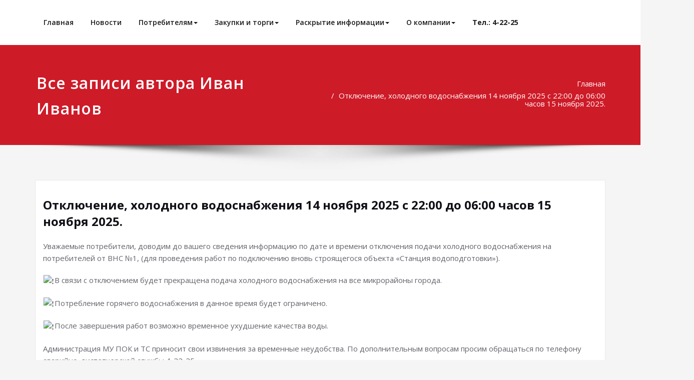

--- FILE ---
content_type: text/html; charset=UTF-8
request_url: https://nmpokits.ru/author/administrator/
body_size: 113665
content:
<!DOCTYPE html>
<html lang="ru-RU">
<head>	
	<meta charset="UTF-8">
    <meta name="viewport" content="width=device-width, initial-scale=1">
    <meta http-equiv="x-ua-compatible" content="ie=edge">
	
	<title>Иван Иванов &#8212; НМПОКИТС</title>
<style type="text/css">
/*===================================================================================*/
/*  MENUBAR SECTION
/*===================================================================================*/

@media (max-width: 1100px) and (min-width: 100px) {
.navbar .navbar-nav > .open > a, .navbar .navbar-nav > .open > a:hover, .navbar .navbar-nav > .open > a:focus {
    background-color: transparent;
}
}
.navbar-custom .navbar-nav > li > a:focus,
.navbar-custom .navbar-nav > li > a:hover, 
.navbar-custom .navbar-nav .open > a,
.navbar-custom .navbar-nav .open > a:focus,
.navbar-custom .navbar-nav .open > a:hover {
    color: #ce1b28;
    background-color: transparent;
}
@media (min-width: 1101px){
.navbar-custom .navbar-nav > .active > a, 
.navbar-custom .navbar-nav > .active > a:hover, 
.navbar-custom .navbar-nav > .active > a:focus {
    color: #ffffff ;
    background-color: #ce1b28  !important;
}
}
/*.navbar-custom .navbar-nav > .active > a, 
.navbar-custom .navbar-nav > .active > a:hover, 
.navbar-custom .navbar-nav > .active > a:focus {
    color: #ffffff ;
    background-color: #ce1b28  !important;
}*/

@media (max-width: 1100px) {
.navbar-custom .dropdown-menu > li > a:hover, .navbar-custom .dropdown-menu > li > a:focus {
    background-color: #21202F;
    color: #fff;

}
}


.navbar-custom .navbar-nav .open .dropdown-menu > .active > a, 
.navbar-custom .navbar-nav .open .dropdown-menu > .active > a:hover, 
.navbar-custom .navbar-nav .open .dropdown-menu > .active > a:focus {
    background-color: transparent;
    color: #ce1b28  !important;
}

@media (max-width: 1100px) and (min-width: 100px) {
.navbar-custom .dropdown-menu > .active > a {

color: #ce1b28  !important;
}
}
/*Dropdown Menus & Submenus Css----------------------------------------------------------*/

@media (min-width: 1101px){
.navbar.navbar-custom .dropdown-menu {
    border-top: 2px solid  #ce1b28  !important;
    border-bottom: 2px solid  #ce1b28  !important;
}}

/*===================================================================================*/
/*  CART ICON 
/*===================================================================================*/

.cart-header:hover > a { color: #ce1b28  !important; }
.cart-header > a .cart-total { background:  #ce1b28  !important; }


/*===================================================================================*/
/*  HOMEPAGE SLIDER
/*===================================================================================*/

.slide-btn-sm:before, .slide-btn-sm:after { background-color: #ce1b28  !important; }
/*Status Format*/
.format-status-btn-sm { background-color: #ce1b28  !important; box-shadow: 0 3px 0 0 #b3131f; }

/*Video Format*/
.format-video-btn-sm { background-color: #ce1b28  !important; box-shadow: 0 3px 0 0 #b3131f; }
/* Direction Nav */
.slide-shadow { background: url("../images/slide-shadow.png") no-repeat center bottom #fff; }



/*===================================================================================*/
/*  SECTION HEADER
/*===================================================================================*/

.widget-separator span { background-color: #ce1b28  !important; }

/*===================================================================================*/
/*  SECRVICE SECTION
/*===================================================================================*/

.service-section .post:hover { border-top: 3px solid  #ce1b28  !important; }
.txt-pink { color: #ce1b28  !important; }
.more-link, .more-link:hover, .more-link:focus { color: #ce1b28  !important; }

/*===================================================================================*/
/*  PORTFOLIO SECTION
/*===================================================================================*/

/*Portfolio Tabs*/
.portfolio-tabs li.active > a, .portfolio-tabs li > a:hover { border-color: #ce1b28  !important; background:  #ce1b28  !important; }


/*===================================================================================*/
/*  TESTIMONIAL SECTION
/*===================================================================================*/

.author-description p:before { color: #ce1b28  !important; }

/*===================================================================================*/
/*  CALLOUT SECTION
/*===================================================================================*/

.sm-callout { border-top: 2px solid  #ce1b28  !important; }
.sm-callout-btn a { background-color: #ce1b28  !important; box-shadow: 0 3px 0 0 #b3131f; }
.sm-callout-btn a:hover { color: #ffffff; }

/*===================================================================================*/
/*  PAGE TITLE SECTION
/*===================================================================================*/

.page-title-section .overlay { background-color: #ce1b28  !important; }

/*===================================================================================*/
/*  ABOUT US PAGE
/*===================================================================================*/

.about-section h2 > span { color: #ce1b28  !important; }

/*===================================================================================*/
/*  TEAM SECTION
/*===================================================================================*/

.team-image .team-showcase-icons a:hover { background-color: #ce1b28  !important; }

/*===================================================================================*/
/*  HOMEPAGE BLOG & BLOG PAGE SECTION
/*===================================================================================*/

/*Entry Title*/
.entry-header .entry-title > a:hover, .entry-header .entry-title > a:focus { color: #ce1b28  !important; } 
/*Blog Meta*/

.entry-meta .entry-date > a { background-color: #ce1b28  !important; }
/*More Link*/
.home-news .more-link:hover, .home-news .more-link:focus, 
.blog-section .more-link:hover, .blog-section .more-link:focus {
    background-color: transparent;
     color: #ce1b28  !important;
}
/*Comment Section*/
.comment-date { color: #ce1b28  !important; }
.reply a { background-color: #ce1b28  !important;
 box-shadow: 0 3px 0 0 rgb(156,2,0);
 }
.blogdetail-btn, .blogdetail-btn a { 
background-color: #ce1b28  !important; 
box-shadow: 0 3px 0 0 rgb(156,2,0); 
}



/*===================================================================================*/
/*  SIDEBAR SECTION
/*===================================================================================*/

/*Sidebar Calender Widget*/
.calendar_wrap table#wp-calendar caption { background-color: #ce1b28  !important; }
.calendar_wrap table#wp-calendar a:hover, .calendar_wrap table#wp-calendar a:focus, 
.calendar_wrap table#wp-calendar #next a:hover, .calendar_wrap table#wp-calendar #next a:focus, 
.calendar_wrap table#wp-calendar #prev a:hover, .calendar_wrap table#wp-calendar #prev a:focus { color: #ce1b28  !important; }
/*Sidebar Widget Archive, Widget categories, Widget Links, Widget Meta, widget Nav Menu, Widget Pages, Widget Recent Comments, Widget Recent Entries */
.widget_archive a:hover, .widget_categories a:hover, .widget_links a:hover, 
.widget_meta a:hover, .widget_nav_menu a:hover, .widget_pages a:hover, 
.widget_recent_comments a:hover, .widget_recent_entries a:hover {
     color: #ce1b28  !important;
}
.widget_archive li:before, .widget_categories li:before, .widget_links li:before, 
.widget_meta li:before, .widget_nav_menu li:before, .widget_pages li:before, 
.widget_recent_comments li:before, .widget_recent_entries li:before {
    color: #ce1b28  !important;
}
/*Sidebar Search*/
form.search-form input.search-submit, 
input[type="submit"], 
.woocommerce-product-search input[type="submit"], .home-blog-btn { background-color: #ce1b28  !important; }

/*Sidebar Tags*/
.tagcloud a:hover { background-color: #ce1b28  !important; border: 1px solid  #ce1b28  !important; }

/*===================================================================================*/
/*  HEADER SIDEBAR & FOOTER SIDEBAR SECTION
/*===================================================================================*/

.site-footer { border-top: 3px solid  #ce1b28  !important; border-bottom: 3px solid  #ce1b28  !important; }
.header-sidebar .section-header span, .footer-sidebar .section-header span { background-color: #ce1b28  !important; }
/*Sidebar Latest Post Widget*/
.footer-sidebar .widget .post .entry-title:hover, .footer-sidebar .widget .post .entry-title a:hover, 
.header-sidebar .widget .post .entry-title:hover, .header-sidebar .widget .post .entry-title a:hover { 
    color: #ce1b28  !important; 
}
.widget .post:hover .entry-title a { color: #ce1b28  !important; }

/*===================================================================================*/
/*  FOOTER COPYRIGHTS - SITE INFO
/*===================================================================================*/

.site-info a:hover, .site-info a:focus { color: #ce1b28  !important; }

/*===================================================================================*/
/*  WP THEME DATA - CUSTOM HTML TAGS
/*===================================================================================*/ 
blockquote { border-left: 5px solid  #ce1b28  !important; }
table a, table a:hover, table a:focus,
dl dd a, dl dd a:hover, dl dd a:focus { color: #ce1b28  !important; }
p > mark { background-color: #ce1b28  !important; }

/*===================================================================================*/
/*  CONTACT SECTION
/*===================================================================================*/ 

.cont-info address > a:hover, .cont-info address > a:focus { color: #ce1b28  !important; }

/*===================================================================================*/
/*  404 ERROR PAGE SECTION
/*===================================================================================*/

.error_404 h1 { color: #ce1b28  !important; }
.error_404 p > a { color: #ce1b28  !important; }

/*===================================================================================*/
/*  SCROLL BUTTON PAGE TO TOP
/*===================================================================================*/ 

.hc_scrollup { background-color: #ce1b28  !important; }


/*WOOCOMMERCE CSS-----------------------------------------------------------------------------------------------------------------*/
/* Woocommerce Colors-------------------------------------------------------------------------------------------- */
.woocommerce ul.products li.product .price del, .woocommerce ul.products li.product .price ins, .woocommerce div.product p.price ins, .woocommerce ul.products li.product .price, .woocommerce .variations td.label, .woocommerce table.shop_table td, .woocommerce-cart .cart-collaterals .cart_totals table td, .woocommerce .woocommerce-ordering select, .woocommerce-cart table.cart td.actions .coupon .input-text, .select2-container .select2-choice { color: #64646d; }
.woocommerce div.product p.price, .woocommerce div.product span.price, .woocommerce .posted_in a, .woocommerce-product-rating a, .woocommerce .tagged_as a, .woocommerce div.product form.cart .variations td.label label, .woocommerce #reviews #comments ol.commentlist li .meta strong, .woocommerce table.shop_table th, .woocommerce-cart table.cart td a, .woocommerce ul.cart_list li a, .woocommerce ul.product_list_widget li a, .woocommerce-error, .woocommerce-info, .woocommerce-message { color: #0f0f16; }
.woocommerce ul.products li.product .button { color: #fff; }
.woocommerce ul.product_list_widget li a:hover, .woocommerce ul.product_list_widget li a:focus, 
.woocommerce .posted_in a:hover, .woocommerce .posted_in a:focus { color: #ce1b28  !important; }
.woocommerce ul.products li.product:hover .button, 
.woocommerce ul.products li.product:focus .button, 
.woocommerce div.product form.cart .button:hover, 
.woocommerce div.product form.cart .button:focus, 
.woocommerce div.product form.cart .button, .woocommerce a.button, .woocommerce a.button:hover, .woocommerce input.button:disabled, .woocommerce input.button:disabled[disabled], .woocommerce-EditAccountForm input.woocommerce-Button, #add_payment_method table.cart img, .woocommerce-cart table.cart img, .woocommerce-checkout table.cart img { border: 4px double #e9e9e9; }
.woocommerce div.product form.cart .button, .woocommerce a.button, .woocommerce a.button:hover, .woocommerce a.added_to_cart, .woocommerce table.my_account_orders .order-actions .button { color: #fff; }
.woocommerce ul.products li.product .button { background:  #ce1b28  !important; }
.woocommerce ul.products li.product .button, .woocommerce ul.products li.product .button:hover { border: 1px solid  #ce1b28  !important; }
.woocommerce ul.products li.product, 
.woocommerce-page ul.products li.product { background-color: #ffffff; border: 1px solid #e9e9e9; }
.woocommerce #respond input#submit.alt, .woocommerce a.button.alt, .woocommerce button.button.alt, .woocommerce input.button.alt, .woocommerce button.button.alt.disabled, .woocommerce button.button.alt.disabled:hover { background-color: #ce1b28  !important; }
.woocommerce #respond input#submit.alt:hover, .woocommerce a.button.alt:hover, .woocommerce button.button.alt:hover, .woocommerce input.button.alt:hover {
    background-color: #ce1b28  !important;
    color: #fff;
}
.woocommerce .star-rating span { color: #ce1b28  !important; }
.woocommerce ul.products li.product .onsale, .woocommerce span.onsale { background:  #ce1b28  !important; border: 2px solid  #ce1b28  !important; color: #fff; }
.woocommerce div.product form.cart .button, .woocommerce a.button, .woocommerce a.button:hover, .woocommerce a.button, .woocommerce .woocommerce-Button, .woocommerce .cart input.button, .woocommerce input.button.alt, .woocommerce button.button, .woocommerce #respond input#submit, .woocommerce .cart input.button:hover, .woocommerce .cart input.button:focus, 
.woocommerce input.button.alt:hover, .woocommerce input.button.alt:focus, 
.woocommerce input.button:hover, .woocommerce input.button:focus, 
.woocommerce button.button:hover, .woocommerce button.button:focus, 
.woocommerce #respond input#submit:hover, .woocommerce #respond input#submit:focus, 
.woocommerce-cart .wc-proceed-to-checkout a.checkout-button {
    background:  #ce1b28  !important; 
    border: 1px solid transparent !important; 
    color:#ffffff ! important;
    
    }
.woocommerce-message, .woocommerce-info {
    border-top-color: #ce1b28  !important;
}
.woocommerce-message::before, .woocommerce-info::before { color: #ce1b28  !important; }
.woocommerce .checkout_coupon input.button,
.woocommerce .woocommerce-MyAccount-content input.button, .woocommerce .login input.button { background-color: #ce1b28  !important; }


.woocommerce .widget_price_filter .ui-slider .ui-slider-range { background-color: #ce1b28  !important; }


/*Woocommerce Section----------------------------------------------------------------------------------------*/
.woocommerce-section {  background-color: #ce1b28  !important; }
.rating li i { color: #ce1b28  !important; }
.products .onsale {
    background:  #ce1b28  !important; 
    border: 2px solid  #ce1b28  !important; 
    
    }

/*404 */
.error_404_btn:hover, .error_404_btn:focus {
   background-color: #ce1b28  !important;
     color:#ffffff !important;
}

.error_404_btn { 
   color: #ce1b28  !important;
   border: 1px solid  #ce1b28  !important;
}

.sidebar .section-header {
    border-left: 5px solid #ce1b28  !important;;
}
h1.site-title a:hover {
    color: #ce1b28  !important;
}


.widget_archive a:hover, .widget_categories a:hover, .widget_links a:hover, .widget_meta a:hover, .widget_nav_menu a:hover, .widget_pages a:hover, .widget_recent_comments a:hover, .widget_recent_entries a:hover {
    color:#ce1b28  !important;
}
<!-- added css  added by me -->
.comment-section a, .comment-section a:hover, .comment-section a:focus {
   color:#ce1b28;
}

blogdetail-btn, .blogdetail-btn a {
  
    box-shadow: 0 3px 0 0 #ce1b28;
}

table a, table a:hover, table a:focus, a, a:hover, a:focus, dl dd a, dl dd a:hover, dl dd a:focus {
    color:#ce1b28;
} 
.entry-meta a:hover, .entry-meta a:focus {
   color:#ce1b28;
    }

.woocommerce-product-search input[type="submit"], button[type="submit"] {
    background-color:#ce1b28  !important;
}
.blog-section .post.sticky a:hover {
      color: #ce1b28  !important;
}

.woocommerce a.added_to_cart {
    background: #21202e;
    border: 1px solid #ffffff;
}
</style>
<meta name='robots' content='max-image-preview:large' />
<link rel='dns-prefetch' href='//fonts.googleapis.com' />
<link rel="alternate" type="application/rss+xml" title="НМПОКИТС &raquo; Лента" href="https://nmpokits.ru/feed/" />
<link rel="alternate" type="application/rss+xml" title="НМПОКИТС &raquo; Лента комментариев" href="https://nmpokits.ru/comments/feed/" />
<link rel="alternate" type="application/rss+xml" title="НМПОКИТС &raquo; Лента записей автора Иван Иванов" href="https://nmpokits.ru/author/administrator/feed/" />
<style id='wp-img-auto-sizes-contain-inline-css' type='text/css'>
img:is([sizes=auto i],[sizes^="auto," i]){contain-intrinsic-size:3000px 1500px}
/*# sourceURL=wp-img-auto-sizes-contain-inline-css */
</style>
<style id='wp-emoji-styles-inline-css' type='text/css'>

	img.wp-smiley, img.emoji {
		display: inline !important;
		border: none !important;
		box-shadow: none !important;
		height: 1em !important;
		width: 1em !important;
		margin: 0 0.07em !important;
		vertical-align: -0.1em !important;
		background: none !important;
		padding: 0 !important;
	}
/*# sourceURL=wp-emoji-styles-inline-css */
</style>
<style id='wp-block-library-inline-css' type='text/css'>
:root{--wp-block-synced-color:#7a00df;--wp-block-synced-color--rgb:122,0,223;--wp-bound-block-color:var(--wp-block-synced-color);--wp-editor-canvas-background:#ddd;--wp-admin-theme-color:#007cba;--wp-admin-theme-color--rgb:0,124,186;--wp-admin-theme-color-darker-10:#006ba1;--wp-admin-theme-color-darker-10--rgb:0,107,160.5;--wp-admin-theme-color-darker-20:#005a87;--wp-admin-theme-color-darker-20--rgb:0,90,135;--wp-admin-border-width-focus:2px}@media (min-resolution:192dpi){:root{--wp-admin-border-width-focus:1.5px}}.wp-element-button{cursor:pointer}:root .has-very-light-gray-background-color{background-color:#eee}:root .has-very-dark-gray-background-color{background-color:#313131}:root .has-very-light-gray-color{color:#eee}:root .has-very-dark-gray-color{color:#313131}:root .has-vivid-green-cyan-to-vivid-cyan-blue-gradient-background{background:linear-gradient(135deg,#00d084,#0693e3)}:root .has-purple-crush-gradient-background{background:linear-gradient(135deg,#34e2e4,#4721fb 50%,#ab1dfe)}:root .has-hazy-dawn-gradient-background{background:linear-gradient(135deg,#faaca8,#dad0ec)}:root .has-subdued-olive-gradient-background{background:linear-gradient(135deg,#fafae1,#67a671)}:root .has-atomic-cream-gradient-background{background:linear-gradient(135deg,#fdd79a,#004a59)}:root .has-nightshade-gradient-background{background:linear-gradient(135deg,#330968,#31cdcf)}:root .has-midnight-gradient-background{background:linear-gradient(135deg,#020381,#2874fc)}:root{--wp--preset--font-size--normal:16px;--wp--preset--font-size--huge:42px}.has-regular-font-size{font-size:1em}.has-larger-font-size{font-size:2.625em}.has-normal-font-size{font-size:var(--wp--preset--font-size--normal)}.has-huge-font-size{font-size:var(--wp--preset--font-size--huge)}.has-text-align-center{text-align:center}.has-text-align-left{text-align:left}.has-text-align-right{text-align:right}.has-fit-text{white-space:nowrap!important}#end-resizable-editor-section{display:none}.aligncenter{clear:both}.items-justified-left{justify-content:flex-start}.items-justified-center{justify-content:center}.items-justified-right{justify-content:flex-end}.items-justified-space-between{justify-content:space-between}.screen-reader-text{border:0;clip-path:inset(50%);height:1px;margin:-1px;overflow:hidden;padding:0;position:absolute;width:1px;word-wrap:normal!important}.screen-reader-text:focus{background-color:#ddd;clip-path:none;color:#444;display:block;font-size:1em;height:auto;left:5px;line-height:normal;padding:15px 23px 14px;text-decoration:none;top:5px;width:auto;z-index:100000}html :where(.has-border-color){border-style:solid}html :where([style*=border-top-color]){border-top-style:solid}html :where([style*=border-right-color]){border-right-style:solid}html :where([style*=border-bottom-color]){border-bottom-style:solid}html :where([style*=border-left-color]){border-left-style:solid}html :where([style*=border-width]){border-style:solid}html :where([style*=border-top-width]){border-top-style:solid}html :where([style*=border-right-width]){border-right-style:solid}html :where([style*=border-bottom-width]){border-bottom-style:solid}html :where([style*=border-left-width]){border-left-style:solid}html :where(img[class*=wp-image-]){height:auto;max-width:100%}:where(figure){margin:0 0 1em}html :where(.is-position-sticky){--wp-admin--admin-bar--position-offset:var(--wp-admin--admin-bar--height,0px)}@media screen and (max-width:600px){html :where(.is-position-sticky){--wp-admin--admin-bar--position-offset:0px}}

/*# sourceURL=wp-block-library-inline-css */
</style><style id='global-styles-inline-css' type='text/css'>
:root{--wp--preset--aspect-ratio--square: 1;--wp--preset--aspect-ratio--4-3: 4/3;--wp--preset--aspect-ratio--3-4: 3/4;--wp--preset--aspect-ratio--3-2: 3/2;--wp--preset--aspect-ratio--2-3: 2/3;--wp--preset--aspect-ratio--16-9: 16/9;--wp--preset--aspect-ratio--9-16: 9/16;--wp--preset--color--black: #000000;--wp--preset--color--cyan-bluish-gray: #abb8c3;--wp--preset--color--white: #ffffff;--wp--preset--color--pale-pink: #f78da7;--wp--preset--color--vivid-red: #cf2e2e;--wp--preset--color--luminous-vivid-orange: #ff6900;--wp--preset--color--luminous-vivid-amber: #fcb900;--wp--preset--color--light-green-cyan: #7bdcb5;--wp--preset--color--vivid-green-cyan: #00d084;--wp--preset--color--pale-cyan-blue: #8ed1fc;--wp--preset--color--vivid-cyan-blue: #0693e3;--wp--preset--color--vivid-purple: #9b51e0;--wp--preset--gradient--vivid-cyan-blue-to-vivid-purple: linear-gradient(135deg,rgb(6,147,227) 0%,rgb(155,81,224) 100%);--wp--preset--gradient--light-green-cyan-to-vivid-green-cyan: linear-gradient(135deg,rgb(122,220,180) 0%,rgb(0,208,130) 100%);--wp--preset--gradient--luminous-vivid-amber-to-luminous-vivid-orange: linear-gradient(135deg,rgb(252,185,0) 0%,rgb(255,105,0) 100%);--wp--preset--gradient--luminous-vivid-orange-to-vivid-red: linear-gradient(135deg,rgb(255,105,0) 0%,rgb(207,46,46) 100%);--wp--preset--gradient--very-light-gray-to-cyan-bluish-gray: linear-gradient(135deg,rgb(238,238,238) 0%,rgb(169,184,195) 100%);--wp--preset--gradient--cool-to-warm-spectrum: linear-gradient(135deg,rgb(74,234,220) 0%,rgb(151,120,209) 20%,rgb(207,42,186) 40%,rgb(238,44,130) 60%,rgb(251,105,98) 80%,rgb(254,248,76) 100%);--wp--preset--gradient--blush-light-purple: linear-gradient(135deg,rgb(255,206,236) 0%,rgb(152,150,240) 100%);--wp--preset--gradient--blush-bordeaux: linear-gradient(135deg,rgb(254,205,165) 0%,rgb(254,45,45) 50%,rgb(107,0,62) 100%);--wp--preset--gradient--luminous-dusk: linear-gradient(135deg,rgb(255,203,112) 0%,rgb(199,81,192) 50%,rgb(65,88,208) 100%);--wp--preset--gradient--pale-ocean: linear-gradient(135deg,rgb(255,245,203) 0%,rgb(182,227,212) 50%,rgb(51,167,181) 100%);--wp--preset--gradient--electric-grass: linear-gradient(135deg,rgb(202,248,128) 0%,rgb(113,206,126) 100%);--wp--preset--gradient--midnight: linear-gradient(135deg,rgb(2,3,129) 0%,rgb(40,116,252) 100%);--wp--preset--font-size--small: 13px;--wp--preset--font-size--medium: 20px;--wp--preset--font-size--large: 36px;--wp--preset--font-size--x-large: 42px;--wp--preset--spacing--20: 0.44rem;--wp--preset--spacing--30: 0.67rem;--wp--preset--spacing--40: 1rem;--wp--preset--spacing--50: 1.5rem;--wp--preset--spacing--60: 2.25rem;--wp--preset--spacing--70: 3.38rem;--wp--preset--spacing--80: 5.06rem;--wp--preset--shadow--natural: 6px 6px 9px rgba(0, 0, 0, 0.2);--wp--preset--shadow--deep: 12px 12px 50px rgba(0, 0, 0, 0.4);--wp--preset--shadow--sharp: 6px 6px 0px rgba(0, 0, 0, 0.2);--wp--preset--shadow--outlined: 6px 6px 0px -3px rgb(255, 255, 255), 6px 6px rgb(0, 0, 0);--wp--preset--shadow--crisp: 6px 6px 0px rgb(0, 0, 0);}:where(.is-layout-flex){gap: 0.5em;}:where(.is-layout-grid){gap: 0.5em;}body .is-layout-flex{display: flex;}.is-layout-flex{flex-wrap: wrap;align-items: center;}.is-layout-flex > :is(*, div){margin: 0;}body .is-layout-grid{display: grid;}.is-layout-grid > :is(*, div){margin: 0;}:where(.wp-block-columns.is-layout-flex){gap: 2em;}:where(.wp-block-columns.is-layout-grid){gap: 2em;}:where(.wp-block-post-template.is-layout-flex){gap: 1.25em;}:where(.wp-block-post-template.is-layout-grid){gap: 1.25em;}.has-black-color{color: var(--wp--preset--color--black) !important;}.has-cyan-bluish-gray-color{color: var(--wp--preset--color--cyan-bluish-gray) !important;}.has-white-color{color: var(--wp--preset--color--white) !important;}.has-pale-pink-color{color: var(--wp--preset--color--pale-pink) !important;}.has-vivid-red-color{color: var(--wp--preset--color--vivid-red) !important;}.has-luminous-vivid-orange-color{color: var(--wp--preset--color--luminous-vivid-orange) !important;}.has-luminous-vivid-amber-color{color: var(--wp--preset--color--luminous-vivid-amber) !important;}.has-light-green-cyan-color{color: var(--wp--preset--color--light-green-cyan) !important;}.has-vivid-green-cyan-color{color: var(--wp--preset--color--vivid-green-cyan) !important;}.has-pale-cyan-blue-color{color: var(--wp--preset--color--pale-cyan-blue) !important;}.has-vivid-cyan-blue-color{color: var(--wp--preset--color--vivid-cyan-blue) !important;}.has-vivid-purple-color{color: var(--wp--preset--color--vivid-purple) !important;}.has-black-background-color{background-color: var(--wp--preset--color--black) !important;}.has-cyan-bluish-gray-background-color{background-color: var(--wp--preset--color--cyan-bluish-gray) !important;}.has-white-background-color{background-color: var(--wp--preset--color--white) !important;}.has-pale-pink-background-color{background-color: var(--wp--preset--color--pale-pink) !important;}.has-vivid-red-background-color{background-color: var(--wp--preset--color--vivid-red) !important;}.has-luminous-vivid-orange-background-color{background-color: var(--wp--preset--color--luminous-vivid-orange) !important;}.has-luminous-vivid-amber-background-color{background-color: var(--wp--preset--color--luminous-vivid-amber) !important;}.has-light-green-cyan-background-color{background-color: var(--wp--preset--color--light-green-cyan) !important;}.has-vivid-green-cyan-background-color{background-color: var(--wp--preset--color--vivid-green-cyan) !important;}.has-pale-cyan-blue-background-color{background-color: var(--wp--preset--color--pale-cyan-blue) !important;}.has-vivid-cyan-blue-background-color{background-color: var(--wp--preset--color--vivid-cyan-blue) !important;}.has-vivid-purple-background-color{background-color: var(--wp--preset--color--vivid-purple) !important;}.has-black-border-color{border-color: var(--wp--preset--color--black) !important;}.has-cyan-bluish-gray-border-color{border-color: var(--wp--preset--color--cyan-bluish-gray) !important;}.has-white-border-color{border-color: var(--wp--preset--color--white) !important;}.has-pale-pink-border-color{border-color: var(--wp--preset--color--pale-pink) !important;}.has-vivid-red-border-color{border-color: var(--wp--preset--color--vivid-red) !important;}.has-luminous-vivid-orange-border-color{border-color: var(--wp--preset--color--luminous-vivid-orange) !important;}.has-luminous-vivid-amber-border-color{border-color: var(--wp--preset--color--luminous-vivid-amber) !important;}.has-light-green-cyan-border-color{border-color: var(--wp--preset--color--light-green-cyan) !important;}.has-vivid-green-cyan-border-color{border-color: var(--wp--preset--color--vivid-green-cyan) !important;}.has-pale-cyan-blue-border-color{border-color: var(--wp--preset--color--pale-cyan-blue) !important;}.has-vivid-cyan-blue-border-color{border-color: var(--wp--preset--color--vivid-cyan-blue) !important;}.has-vivid-purple-border-color{border-color: var(--wp--preset--color--vivid-purple) !important;}.has-vivid-cyan-blue-to-vivid-purple-gradient-background{background: var(--wp--preset--gradient--vivid-cyan-blue-to-vivid-purple) !important;}.has-light-green-cyan-to-vivid-green-cyan-gradient-background{background: var(--wp--preset--gradient--light-green-cyan-to-vivid-green-cyan) !important;}.has-luminous-vivid-amber-to-luminous-vivid-orange-gradient-background{background: var(--wp--preset--gradient--luminous-vivid-amber-to-luminous-vivid-orange) !important;}.has-luminous-vivid-orange-to-vivid-red-gradient-background{background: var(--wp--preset--gradient--luminous-vivid-orange-to-vivid-red) !important;}.has-very-light-gray-to-cyan-bluish-gray-gradient-background{background: var(--wp--preset--gradient--very-light-gray-to-cyan-bluish-gray) !important;}.has-cool-to-warm-spectrum-gradient-background{background: var(--wp--preset--gradient--cool-to-warm-spectrum) !important;}.has-blush-light-purple-gradient-background{background: var(--wp--preset--gradient--blush-light-purple) !important;}.has-blush-bordeaux-gradient-background{background: var(--wp--preset--gradient--blush-bordeaux) !important;}.has-luminous-dusk-gradient-background{background: var(--wp--preset--gradient--luminous-dusk) !important;}.has-pale-ocean-gradient-background{background: var(--wp--preset--gradient--pale-ocean) !important;}.has-electric-grass-gradient-background{background: var(--wp--preset--gradient--electric-grass) !important;}.has-midnight-gradient-background{background: var(--wp--preset--gradient--midnight) !important;}.has-small-font-size{font-size: var(--wp--preset--font-size--small) !important;}.has-medium-font-size{font-size: var(--wp--preset--font-size--medium) !important;}.has-large-font-size{font-size: var(--wp--preset--font-size--large) !important;}.has-x-large-font-size{font-size: var(--wp--preset--font-size--x-large) !important;}
/*# sourceURL=global-styles-inline-css */
</style>

<style id='classic-theme-styles-inline-css' type='text/css'>
/*! This file is auto-generated */
.wp-block-button__link{color:#fff;background-color:#32373c;border-radius:9999px;box-shadow:none;text-decoration:none;padding:calc(.667em + 2px) calc(1.333em + 2px);font-size:1.125em}.wp-block-file__button{background:#32373c;color:#fff;text-decoration:none}
/*# sourceURL=/wp-includes/css/classic-themes.min.css */
</style>
<link rel='stylesheet' id='bootstrap-css' href='https://nmpokits.ru/wp-content/themes/spicepress/css/bootstrap.css?ver=6.9' type='text/css' media='all' />
<link rel='stylesheet' id='spicepress-style-css' href='https://nmpokits.ru/wp-content/themes/spicepress/style.css?ver=6.9' type='text/css' media='all' />
<link rel='stylesheet' id='animate.min-css-css' href='https://nmpokits.ru/wp-content/themes/spicepress/css/animate.min.css?ver=6.9' type='text/css' media='all' />
<link rel='stylesheet' id='font-awesome-css' href='https://nmpokits.ru/wp-content/themes/spicepress/css/font-awesome/css/font-awesome.min.css?ver=6.9' type='text/css' media='all' />
<link rel='stylesheet' id='spicepress-media-responsive-css-css' href='https://nmpokits.ru/wp-content/themes/spicepress/css/media-responsive.css?ver=6.9' type='text/css' media='all' />
<link rel='stylesheet' id='spicepress-fonts-css' href='//fonts.googleapis.com/css?family=Open+Sans%3A300%2C400%2C600%2C700%2C800%7CDosis%3A200%2C300%2C400%2C500%2C600%2C700%2C800%7Citalic%7CCourgette&#038;subset=latin%2Clatin-ext' type='text/css' media='all' />
<link rel='stylesheet' id='fancybox-css' href='https://nmpokits.ru/wp-content/plugins/easy-fancybox/fancybox/1.5.4/jquery.fancybox.min.css?ver=6.9' type='text/css' media='screen' />
<style id='fancybox-inline-css' type='text/css'>
#fancybox-outer{background:#ffffff}#fancybox-content{background:#ffffff;border-color:#ffffff;color:#000000;}#fancybox-title,#fancybox-title-float-main{color:#fff}
/*# sourceURL=fancybox-inline-css */
</style>
<script type="text/javascript" src="https://nmpokits.ru/wp-includes/js/jquery/jquery.min.js?ver=3.7.1" id="jquery-core-js"></script>
<script type="text/javascript" src="https://nmpokits.ru/wp-includes/js/jquery/jquery-migrate.min.js?ver=3.4.1" id="jquery-migrate-js"></script>
<script type="text/javascript" src="https://nmpokits.ru/wp-content/themes/spicepress/js/bootstrap.min.js?ver=6.9" id="bootstrap-js"></script>
<script type="text/javascript" id="spicepress-menu-js-js-extra">
/* <![CDATA[ */
var breakpoint_settings = {"menu_breakpoint":"1100"};
//# sourceURL=spicepress-menu-js-js-extra
/* ]]> */
</script>
<script type="text/javascript" src="https://nmpokits.ru/wp-content/themes/spicepress/js/menu/menu.js?ver=6.9" id="spicepress-menu-js-js"></script>
<script type="text/javascript" src="https://nmpokits.ru/wp-content/themes/spicepress/js/page-scroll.js?ver=6.9" id="spicepress-page-scroll-js-js"></script>
<link rel="https://api.w.org/" href="https://nmpokits.ru/wp-json/" /><link rel="alternate" title="JSON" type="application/json" href="https://nmpokits.ru/wp-json/wp/v2/users/2" /><link rel="EditURI" type="application/rsd+xml" title="RSD" href="https://nmpokits.ru/xmlrpc.php?rsd" />
<meta name="generator" content="WordPress 6.9" />
		<!-- Custom Logo: hide header text -->
		<style id="custom-logo-css" type="text/css">
			.site-title, .site-description {
				position: absolute;
				clip-path: inset(50%);
			}
		</style>
		<style> .entry-footer .byline{ display:none !important; } </style><style> .entry-meta .byline{ display:none !important; } </style><style> .entry-footer .posted-on{ display:none !important; } </style><style> .entry-meta .entry-date{ display:none !important; } </style><style> .entry-meta .date{ display:none !important; } </style><style> .entry-footer .cat-links{ display:none !important; } </style><style> .entry-meta .cat-links{ display:none !important; } </style><style> .entry-meta .categories-links{ display:none !important; } </style><style> .entry-footer .comments-link{ display:none !important; } </style><style> .entry-meta .comments-link{ display:none !important; } </style><style> .entry-footer .edit-link{ display:none !important; } </style><style> .entry-meta .edit-link{ display:none !important; } </style><style>/* CSS added by WP Meta and Date Remover*/.entry-meta {display:none !important;}
	.home .entry-meta { display: none; }
	.entry-footer {display:none !important;}
	.home .entry-footer { display: none; }</style><style type="text/css">


@media (max-width: 1100px) { 
	.navbar-custom .dropdown-menu {
		border-top: none;
		border-bottom: none;	
		box-shadow: none !important;
		border: none;
	}		
}

@media (min-width: 1100px) {
.navbar-nav li button { display: none;} 
}

@media (min-width: 1100px){
.navbar-nav ul.dropdown-menu  .caret {
        float: right;
        border: none;
}}

@media (min-width: 1100px){
.navbar-nav ul.dropdown-menu  .caret:after {
        content: "\f0da";
        font-family: "FontAwesome";
        font-size: 10px;
}}

@media (max-width: 1100px){
.caret {
        position: absolute;
        right: 0;
        margin-top: 10px;
        margin-right: 10px;
}}


@media (min-width: 100px) and (max-width: 1100px) { 
	.navbar .navbar-nav > .active > a, 
	.navbar .navbar-nav > .active > a:hover, 
	.navbar .navbar-nav > .active > a:focus {
		
            color: #ce1b28;
            background-color: transparent;
	}
	.navbar .navbar-nav > .open > a,
	.navbar .navbar-nav > .open > a:hover,
	.navbar .navbar-nav > .open > a:focus { 
		background-color: transparent; 
		
		 color: #ce1b28;
		border-bottom: 1px dotted #4c4a5f; 
	}
}

/*===================================================================================*/
/*	NAVBAR
/*===================================================================================*/

.navbar-custom {
	background-color: #fff;
	border: 0;
	border-radius: 0;
	z-index: 1000;
	font-size: 1.000rem;
	transition: background, padding 0.4s ease-in-out 0s;
	margin: 0; 
	min-height: 90px;
}
.navbar a { transition: color 0.125s ease-in-out 0s; }
.navbar-custom .navbar-brand {
	letter-spacing: 1px;
	font-weight: 600;
	font-size: 2.000rem;
    line-height: 1.5;
	color: #1b1b1b;
	margin-left: 0px !important;
	height: auto;
	padding: 26px 30px 26px 15px;
}
.site-branding-text { float: left; margin: 0; padding: 13px 50px 13px 0; }
.site-title { height: auto; font-size: 1.875rem; line-height: 1.3; font-weight: 600; margin: 0; padding: 0px; }
.site-description { padding: 0; margin: 0; }
.navbar-custom .navbar-nav li { margin: 0px; padding: 0; }
.navbar-custom .navbar-nav li > a {
	position: relative;
	color: #1b1b1b;
	font-weight: 600;
	font-size: 0.875rem;
	padding: 35px 17px;
    transition: all 0.3s ease-in-out 0s;
}
.navbar-custom .navbar-nav li > a > i {
    padding-left: 5px;
}

/*Dropdown Menu*/
.navbar-custom .dropdown-menu {
	border-radius: 0;
	padding: 0;
	min-width: 200px;
    background-color: #21202e;
    box-shadow: 0 0 3px 0 rgba(0, 0, 0, 0.5);
	position: static;
	float: none;
	width: auto;
	margin-top: 0;
}
.navbar-custom .dropdown-menu > li { padding: 0 10px; margin: 0; }
.navbar-custom .dropdown-menu > li > a {
	color: #d5d5d5;
    border-bottom: 1px dotted #363544;
    font-weight: 600;
    font-size: 0.875rem;
    padding: 12px 15px;
    transition: all 0.2s ease-in-out 0s;
    letter-spacing: 0.7px;	
	white-space: normal;
}
.navbar-custom .dropdown-menu > li > a:hover, 
.navbar-custom .dropdown-menu > li > a:focus {
    padding: 12px 15px 12px 20px;
}
.navbar-custom .dropdown-menu > li > a:hover, 
.navbar-custom .dropdown-menu > li > a:focus {
    color: #ffffff;
    background-color: #282737;
}
.navbar-custom .dropdown-menu .dropdown-menu {
	left: 100%;
	right: auto;
	top: 0;
	margin-top: 0;
}
.navbar-custom .dropdown-menu.left-side .dropdown-menu {
	border: 0;
	right: 100%;
	left: auto;
}
.navbar-custom .dropdown-menu .open > a,
.navbar-custom .dropdown-menu .open > a:focus,
.navbar-custom .dropdown-menu .open > a:hover {
	background: #282737;
	color: #fff;
}
.nav .open > a, 
.nav .open > a:hover, 
.nav .open > a:focus { 
	border-color: #363544;
} 
.navbar-custom .dropdown-menu > .active > a, 
.navbar-custom .dropdown-menu > .active > a:hover, 
.navbar-custom .dropdown-menu > .active > a:focus {
    color: #fff;
    background-color: transparent;
}
.navbar-custom .navbar-toggle .icon-bar { background: #121213; width: 40px; height: 2px; }
.navbar-toggle .icon-bar + .icon-bar { margin-top: 8px; }


/*--------------------------------------------------------------
	Menubar - Media Queries
--------------------------------------------------------------*/

@media (min-width: 1100px){

	.navbar-collapse.collapse {
		display: block !important;
	}
	.navbar-nav {
		margin: 0;
	}
	.navbar-custom .navbar-nav > li {
		float: left;
	}
	.navbar-header {
		float: left;
	}
	.navbar-toggle {
		display: none;
	}
}



@media (min-width: 768px){
	.navbar-custom .navbar-brand {
		padding: 20px 50px 20px 0;
	}
}
@media (min-width: 1100px) {
	.navbar-transparent { background: transparent; padding-bottom: 0px; padding-top: 0px; margin: 0; }
	.navbar-custom .open > .dropdown-menu { visibility: visible; opacity: 1; }
	.navbar-right .dropdown-menu { right: auto; left: 0; }
}
 

@media (min-width: 1101px) {
	.navbar-custom .container-fluid {
		width: 970px;
		padding-right: 15px;
		padding-left: 15px;
		margin-right: auto;
		margin-left: auto;
	}
	
	.navbar-custom .dropdown-menu { 
		border-top: 2px solid #ce1b28 !important;
		border-bottom: 2px solid #ce1b28 !important;
		position: absolute !important; 
		display: block; 
		visibility: hidden; 
		opacity: 0; 
	}
	.navbar-custom .dropdown-menu > li > a { padding: 12px 15px !important; }
	.navbar-custom .dropdown-menu > li > a:hover, 
	.navbar-custom .dropdown-menu > li > a:focus {
		padding: 12px 15px 12px 20px !important;
	}	
	.navbar-custom .open .dropdown-menu { background-color: #21202e !important; }
	
	.navbar-custom .dropdown-menu > li > a i {
        float: right;
    }

}
@media (min-width: 1200px) {
	.navbar-custom .container-fluid {
		width: 1170px;
		padding-right: 15px;
		padding-left: 15px;
		margin-right: auto;
		margin-left: auto;
	}
}


/** BELOW MAX-WIDTH MEDIA QUERIES **/

@media (max-width: 1100px) {
	/* Navbar */
	.navbar-custom .navbar-nav { letter-spacing: 0px; margin-top: 1px; margin-bottom: 0; }
	.navbar-custom .navbar-nav li { margin: 0 15px; padding: 0; }
	.navbar-custom .navbar-nav li > a { color: #bbb; padding: 12px 0px 12px 0px; }
	.navbar-custom .navbar-nav > li > a:focus,
	.navbar-custom .navbar-nav > li > a:hover {
		background: transparent;
		color: #fff;
	}
	.navbar-custom .dropdown-menu > li > a {
		display: block;
		clear: both;
		font-weight: normal;
	}
	.navbar-custom .dropdown-menu > li > a:hover, 
	.navbar-custom .dropdown-menu > li > a:focus {
		background-color: #21202F;
		color: #fff;
		padding: 12px 0px 12px 0px;
	}
	.navbar-custom .open .dropdown-menu {
		position: static;
		float: none;
		width: auto;
		margin-top: 0;
		background-color: transparent;
		border: 0;
		-webkit-box-shadow: none;
		box-shadow: none;
	}
	.navbar-custom .open .dropdown-menu > li > a {
		line-height: 20px;
	}
	.navbar-custom .open .dropdown-menu .dropdown-header,
	.navbar-custom .open .dropdown-menu > li > a {
		padding: 12px 0px;
	}
	.navbar-custom .open .dropdown-menu .dropdown-menu .dropdown-header,
	.navbar-custom .open .dropdown-menu .dropdown-menu > li > a {
		padding: 12px 0px;
	}
	.navbar-custom li a,
	.navbar-custom .dropdown-search {
		border-bottom: 1px dotted #4c4a5f !important;
	}
	.navbar-header { padding: 0px 15px; float: none; }
	.navbar-custom .navbar-brand { padding: 20px 50px 20px 0px; }
	.navbar-toggle { display: block; margin: 24px 15px 24px 0; padding: 9px 0px; }
	.site-branding-text { padding: 17px 50px 17px 15px; }
	.navbar-collapse { border-top: 1px solid transparent; box-shadow: inset 0 1px 0 rgba(255, 255, 255, 0.1); }
	.navbar-collapse.collapse { display: none!important; }
	.navbar-custom .navbar-nav { background-color: #21202e; float: none!important; margin: 0px }
	.navbar-custom .navbar-nav > li { float: none; }
	.navbar-collapse.collapse.in { display: block!important; }
	.collapsing { overflow: hidden!important; }
	
}
@media (max-width: 1100px) { 
	.navbar-custom .dropdown a > i.fa {
		font-size: 0.938rem;
		position: absolute;
		right: 0;
		margin-top: -6px;
		top: 50%;
		padding-left: 7px;
	}	
}
@media (max-width: 768px) {
	.navbar-header { padding: 0 15px; }
	.navbar-custom .navbar-brand { padding: 20px 50px 20px 15px; }
}
@media (max-width: 500px) { 
	.navbar-custom .navbar-brand { float: none; display: block; text-align: center; padding: 25px 15px 12px 15px; }
	.navbar-custom .navbar-brand img { margin: 0 auto; }
	.site-branding-text { padding: 17px 15px 17px 15px; float: none; text-align: center; }
	.navbar-toggle { float: none; margin: 10px auto 25px; }	
}



/*===================================================================================*/
/*	CART ICON 
/*===================================================================================*/
.cart-header {
	width: 40px;
	height: 40px;
	line-height: 1.6;
	text-align: center;
	background: transparent;
	position: relative;
	float: right;
	margin: 25px 7px 25px 20px;
}
.cart-header > a.cart-icon {
    -wekbit-transition: all 0.3s;
    -moz-transition: all 0.3s;
    -o-transition: all 0.3s;
    transition: all 0.3s;
    display: inline-block;
    font-size: 1.125rem;
    color: #202020;
    width: 100%;
    height: 100%;
	border: 1px solid #eaeaea;
	-webkit-border-radius: 50%;
	-moz-border-radius: 50%;
	border-radius: 50%;
	padding: 4px;
}
.cart-header > a .cart-total {
    font-family: 'Open Sans', Sans-serif;
    font-size: 0.688rem;
	line-height: 1.7;
    color: #ffffff;
	font-weight: 600;
    position: absolute;
    right: -7px;
    top: -7px;
	padding: 1px;
    width: 1.225rem;
    height: 1.225rem;
    -webkit-border-radius: 50%;
    -moz-border-radius: 50%;
    border-radius: 50%;
	-wekbit-transition: all 0.3s;
    -moz-transition: all 0.3s;
    -o-transition: all 0.3s;
    transition: all 0.3s;
}
@media (min-width: 100px) and (max-width: 1100px) { 
.cart-header { float: left; margin: 20px 7px 20px 15px !important; }
.cart-header > a.cart-icon { color: #fff; }
}


/*--------------------------------------------------------------
	Navbar Overlapped & Stiky Header Css
--------------------------------------------------------------*/ 
body.blog .header-overlapped { 
	margin: 0px; 
}
body.page-template-template-business .header-overlapped, 
body.page-template-template-overlaped .header-overlapped { 
    background-color: transparent; 
    margin: 0; 
    position: relative; 
    z-index: 99; 
}
.header-overlapped .page-title-section { background-color: transparent !important; }
.navbar-overlapped {
	position: absolute;
	right: 0;
	left: 0;
	top: 0;
	z-index: 20;
	background-color: rgba(0,0,0,0.2);
}
@media (min-width:500px) {
    body.page-template-template-business .navbar-overlapped { 
        position: absolute; 
        right: 0; 
        left: 0; 
        top: 0; 
        z-index: 20;
    }
}
.navbar-overlapped { min-height: 90px; position: relative; }
.header-overlapped .page-seperate {display: none;}
.navbar-overlapped .navbar-brand { padding: 20px 0px; color: #ffffff; }
.navbar-overlapped .navbar-brand:hover, 
.navbar-overlapped .navbar-brand:focus { 
	color: #ffffff; 
}
.navbar-overlapped .site-title a, 
.navbar-overlapped .site-title a:hover, 
.navbar-overlapped .site-title a:focus, 
.navbar-overlapped .site-description {
    color: #fff;
}
.navbar-overlapped .navbar-nav > li > a {
	color: #fff;
	border-bottom: 2px solid transparent;
	margin-left: 5px;
	margin-right: 5px;
}
.navbar-overlapped .navbar-nav > li > a:hover, 
.navbar-overlapped .navbar-nav > li > a:focus {
    background-color: transparent;
    color: #fff;
    border-bottom: 2px solid rgba(255,255,255,1);
}
.navbar-overlapped .navbar-nav > .open > a,
.navbar-overlapped .navbar-nav > .open > a:hover,
.navbar-overlapped .navbar-nav > .open > a:focus { 
	background-color: transparent; 
	color: #fff; 
	border-bottom: 2px solid transparent; 
} 
.navbar-overlapped .navbar-nav > .active > a, 
.navbar-overlapped .navbar-nav > .active > a:hover, 
.navbar-overlapped .navbar-nav > .active > a:focus { 
	background-color: transparent !important;
    color: #fff;
    border-bottom: 2px solid rgba(255,255,255,1);
}
.navbar-overlapped .cart-header { width: 25px; height: 25px; margin: 33px 7px 32px 20px; }
.navbar-overlapped .cart-header > a.cart-icon { color: #fff; border: 1px solid #ffffff; }
.navbar-overlapped .cart-header > a.cart-icon { width: auto; height: auto; border: 0 none; padding: 0; }
.navbar-overlapped .cart-header > a .cart-total { right: -11px; top: -4px; }

/*Header Stiky Menu*/
.stiky-header{
    position: fixed !important;
    top: 0;
    left: 0;
    right: 0;
    z-index: 999;
	background: #21202e;
	transition: all 0.3s ease;
	min-height: 70px;
	box-shadow: 0 2px 3px rgba(0,0,0,.1)
}
.navbar-overlapped.stiky-header .navbar-brand { padding: 10px 0px; }
.navbar-overlapped.stiky-header .site-branding-text { padding: 3px 50px 3px 15px; }
.navbar-overlapped.stiky-header .navbar-nav > li > a { padding: 24px 10px; }
.navbar-overlapped.stiky-header .cart-header { margin: 23px 7px 22px 20px; }

/*--------------------------------------------------------------
	Menubar - Media Queries
--------------------------------------------------------------*/

@media (min-width: 768px){
	.navbar-custom .navbar-brand {
		padding: 20px 50px 20px 0;
	}
}
/** BELOW MAX-WIDTH MEDIA QUERIES **/

@media (max-width: 768px) {
	.navbar-custom .navbar-brand { padding: 20px 50px 20px 15px; }
}
@media (max-width: 500px) { 
	.navbar-custom .navbar-brand { float: none; display: block; text-align: center; padding: 20px 15px 25px 15px; }
	.navbar-custom .navbar-brand img { margin: 0 auto; }
	.site-branding-text { padding: 17px 15px 17px 15px; float: none; text-align: center; }
	.navbar-toggle { float: none; margin: 10px auto 25px; }
	/*Navbar Overlapped*/
	.navbar-overlapped { position: relative; background-color: #21202e; border-bottom: 1px solid #4c4a5f; }
	.navbar-overlapped .navbar-collapse.in { bottom: 0px; }
	.navbar-overlapped .navbar-collapse { bottom: 0px; }	
	.navbar-overlapped.stiky-header .navbar-toggle { float: none; margin: 10px auto 25px; }
	.navbar-overlapped.stiky-header .site-branding-text { 
		padding: 17px 15px 17px 15px; 
		float: none; 
		text-align: center; 
	}
	body.blog .navbar-overlapped { position: relative; }
	
}

/*--------------------------------------------------------------
	Navbar Classic Header Css
--------------------------------------------------------------*/


.navbar-classic { z-index: 20; background-color: #21202e; }
.navbar-classic { min-height: 60px; }
.navbar-classic .navbar-nav { float: none !important; }
.desktop-header .navbar-classic .navbar-nav > li > a { color: #fff; padding: 20px 25px; }
.navbar-classic .navbar-collapse { border-top: 1px solid #434158; }
.navbar-classic .cart-header { width: 25px; height: 25px; margin: 18px 10px 17px 20px; }
.navbar-classic .cart-header > a.cart-icon { color: #fff; border: 1px solid #ffffff; }
.navbar-classic .cart-header > a.cart-icon { width: auto; height: auto; border: 0 none; padding: 0; }
.navbar-classic .cart-header > a .cart-total { right: -11px; top: -4px; }
.header-widget-info .navbar-brand { height: auto; padding: 15px 0px; }

/*--------------------------------------------------------------
	Menubar - Media Queries
--------------------------------------------------------------*/

@media (min-width: 768px){
	.navbar-custom .navbar-brand {
		padding: 20px 50px 20px 0;
	}
	/* Navbar Classic */
	.navbar-classic .navbar-nav { float: none !important; }
}


/*-------------------------------------------------------------------------
/* Navbar - Logo Right Align with Menu
-------------------------------------------------------------------------*/

@media (min-width: 1101px) {
	.navbar-header.align-right {
		float: right;
	}
	.navbar-header.align-right ~ .navbar-collapse { padding-left: 0; }
}
@media (max-width: 1100px) {  
	.navbar-header.align-right .navbar-toggle { 
		float: left;
		margin-left: 15px;
	}
}
.navbar-brand.align-right, .site-branding-text.align-right {
	float: right;
	margin-right: 0px;
	margin-left: 50px;
	padding-right: 0px;
}
@media (max-width: 768px) {
	.navbar-brand.align-right, .site-branding-text.align-right {
		padding-right: 15px;
	}
}
@media (max-width: 500px) {
	.navbar-brand.align-right{ 
		float: none;
		padding: 10px 15px 30px 15px;
	}
    .site-branding-text.align-right { 
		float: none;
		padding: 10px 15px 30px 15px;
		margin-left: 0;
	}		
	.navbar-header.align-right .navbar-toggle { 
		float: none;
		margin: 30px auto 10px; 
	}
}
.p-lef-right-0 { padding-left: 0; padding-right: 0; }


/*-------------------------------------------------------------------------
/* Navbar - Logo Center Align with Menu
-------------------------------------------------------------------------*/

.mobile-header-center { display: none; }
@media (max-width: 1100px){
	.desktop-header-center {
		display: none !important;
	}
	.mobile-header-center {
		display: block !important;
	}
}
.navbar-center-fullwidth .container-fluid {
	padding-left: 0px;
	padding-right: 0px;
	width: auto;
}
@media (min-width: 1101px) {
	.navbar-center-fullwidth .logo-area { 
		margin: 0 auto;
		padding: 40px 0;
		text-align: center;
	}
	.navbar-brand.align-center, .site-branding-text.align-center{
		float: none;
		padding: 0px;
		display: inline-block;
	}	
	.navbar-center-fullwidth .navbar-nav {
		float: none;
		margin: 0 auto;
		display: table;
	}
}
.navbar-center-fullwidth .navbar-collapse {
    border-top: 1px solid #e9e9e9;
	border-bottom: 1px solid #e9e9e9;
}
.navbar-center-fullwidth .navbar-nav > .active > a, 
.navbar-center-fullwidth .navbar-nav > .active > a:hover, 
.navbar-center-fullwidth .navbar-nav > .active > a:focus {
    color: #ce1b28 !important;
    background-color: transparent !important;
}
.navbar-center-fullwidth .navbar-nav li > a {
    padding: 20px;
}
.navbar-center-fullwidth .dropdown-menu > li > a {
    padding: 12px 15px;
}
.navbar-center-fullwidth .sp-search-area {
    margin-top: 10px;
    margin-bottom: 8px;
}

</style>
<link rel="icon" href="https://nmpokits.ru/wp-content/uploads/2018/04/favicon-100x100.jpg" sizes="32x32" />
<link rel="icon" href="https://nmpokits.ru/wp-content/uploads/2018/04/favicon-298x300.jpg" sizes="192x192" />
<link rel="apple-touch-icon" href="https://nmpokits.ru/wp-content/uploads/2018/04/favicon-298x300.jpg" />
<meta name="msapplication-TileImage" content="https://nmpokits.ru/wp-content/uploads/2018/04/favicon-300x300.jpg" />
</head>
<body class="archive author author-administrator author-2 wp-theme-spicepress">
	
<div id="page" class="site">
	<a class="skip-link spicepress-screen-reader" href="#content">Skip to content</a>
<!--Logo & Menu Section-->	
<nav class=" navbar navbar-custom right">
	<div class="container-fluid p-l-r-0">
		<!-- Brand and toggle get grouped for better mobile display -->
	

        <div class="navbar-header align-right">
		    <button class="navbar-toggle" type="button" data-toggle="collapse" data-target="#custom-collapse">
				<span class="sr-only">Показать/Скрыть навигацию</span>
				<span class="icon-bar"></span>
				<span class="icon-bar"></span>
				<span class="icon-bar"></span>
			</button>
						<div class="site-branding-text align-right">
				<h1 class="site-title"><a href="https://nmpokits.ru/" rel="home">НМПОКИТС</a></h1>
									<p class="site-description">Нарьян-Марское муниципальное унитарное предприятие объединенных котельных и тепловых сетей</p>
							</div>
		</div>
		
	
		<!-- Collect the nav links, forms, and other content for toggling -->
		<div id="custom-collapse" class="collapse navbar-collapse">
					<ul id="menu-%d0%be%d1%81%d0%bd%d0%be%d0%b2%d0%bd%d0%be%d0%b5-%d0%b3%d0%be%d1%80%d0%b8%d0%b7%d0%be%d0%bd%d1%82%d0%b0%d0%bb%d1%8c%d0%bd%d0%be%d0%b5-%d0%bc%d0%b5%d0%bd%d1%8e" class="nav navbar-nav navbar-left"><li id="menu-item-237" class="menu-item menu-item-type-post_type menu-item-object-page menu-item-home menu-item-237"><a href="https://nmpokits.ru/">Главная</a></li>
<li id="menu-item-258" class="menu-item menu-item-type-taxonomy menu-item-object-category menu-item-258"><a href="https://nmpokits.ru/category/news/">Новости</a></li>
<li id="menu-item-35" class="menu-item menu-item-type-taxonomy menu-item-object-category menu-item-has-children menu-item-35"><a href="https://nmpokits.ru/category/consumers/">Потребителям<b class="caret"></b></a>
<ul class="dropdown-menu">
	<li id="menu-item-41" class="menu-item menu-item-type-post_type menu-item-object-post menu-item-41"><a href="https://nmpokits.ru/consumers/tarifs2018/">Тарифы на 2019-2023 год</a></li>
	<li id="menu-item-2239" class="menu-item menu-item-type-post_type menu-item-object-post menu-item-2239"><a href="https://nmpokits.ru/hide/%d1%82%d0%b0%d1%80%d0%b8%d1%84%d1%8b-%d0%bd%d0%b0-2024-%d0%b3%d0%be%d0%b4/">Тарифы на 2024-2025 год.</a></li>
	<li id="menu-item-36" class="menu-item menu-item-type-post_type menu-item-object-post menu-item-36"><a href="https://nmpokits.ru/consumers/reglament/">Выдача технических условий</a></li>
	<li id="menu-item-37" class="menu-item menu-item-type-post_type menu-item-object-post menu-item-37"><a href="https://nmpokits.ru/consumers/dostupnayamoshnost/">Доступная мощность</a></li>
	<li id="menu-item-72" class="menu-item menu-item-type-post_type menu-item-object-post menu-item-72"><a href="https://nmpokits.ru/consumers/blanki/">Бланки заявлений и договоров</a></li>
	<li id="menu-item-73" class="menu-item menu-item-type-post_type menu-item-object-post menu-item-73"><a href="https://nmpokits.ru/consumers/oplata/">Оплата</a></li>
	<li id="menu-item-74" class="menu-item menu-item-type-post_type menu-item-object-post menu-item-74"><a href="https://nmpokits.ru/chastye-voprosy/chastye-voprosi/">Часто задаваемые вопросы</a></li>
</ul>
</li>
<li id="menu-item-91" class="menu-item menu-item-type-post_type menu-item-object-post menu-item-has-children menu-item-91"><a href="https://nmpokits.ru/zakupki-i-torgi/zakupki-torgi/">Закупки и торги<b class="caret"></b></a>
<ul class="dropdown-menu">
	<li id="menu-item-93" class="menu-item menu-item-type-custom menu-item-object-custom menu-item-93"><a href="https://zakupki.gov.ru/epz/orderplan/pg2020/general-info.html?plan-number=202405843000007001">План-график закупок 44-ФЗ</a></li>
	<li id="menu-item-251" class="menu-item menu-item-type-custom menu-item-object-custom menu-item-251"><a href="http://zakupki.gov.ru/epz/order/extendedsearch/results.html?morphology=on&amp;openMode=USE_DEFAULT_PARAMS&amp;pageNumber=1&amp;sortDirection=false&amp;recordsPerPage=_10&amp;showLotsInfoHidden=false&amp;fz44=on&amp;af=on&amp;ca=on&amp;pc=on&amp;pa=on&amp;currencyIdGeneral=-1&amp;customerTitle=%D0%9D%D0%90%D0%A0%D0%AC%D0%AF%D0%9D-%D0%9C%D0%90%D0%A0%D0%A1%D0%9A%D0%9E%D0%95+%D0%9C%D0%A3%D0%9D%D0%98%D0%A6%D0%98%D0%9F%D0%90%D0%9B%D0%AC%D0%9D%D0%9E%D0%95+%D0%A3%D0%9D%D0%98%D0%A2%D0%90%D0%A0%D0%9D%D0%9E%D0%95+%D0%9F%D0%A0%D0%95%D0%94%D0%9F%D0%A0%D0%98%D0%AF%D0%A2%D0%98%D0%95+%D0%9E%D0%91%D0%AA%D0%95%D0%94%D0%98%D0%9D%D0%95%D0%9D%D0%9D%D0%AB%D0%A5+%D0%9A%D0%9E%D0%A2%D0%95%D0%9B%D0%AC%D0%9D%D0%AB%D0%A5+%D0%98+%D0%A2%D0%95%D0%9F%D0%9B%D0%9E%D0%92%D0%AB%D0%A5+%D0%A1%D0%95%D0%A2%D0%95%D0%99&amp;customerCode=05843000007&amp;customerFz94id=2122250&amp;customerFz223id=41783&amp;customerInn=8301020069&amp;regionDeleted=false&amp;sortBy=UPDATE_DATE">Реестр закупок 44-ФЗ</a></li>
	<li id="menu-item-252" class="menu-item menu-item-type-custom menu-item-object-custom menu-item-252"><a href="https://zakupki.gov.ru/epz/orderplan/purchase-plan/card/common-info.html?id=947111&amp;infoId=7696954">План закупок 223-ФЗ</a></li>
	<li id="menu-item-253" class="menu-item menu-item-type-custom menu-item-object-custom menu-item-253"><a href="http://zakupki.gov.ru/epz/order/extendedsearch/results.html?morphology=on&amp;openMode=USE_DEFAULT_PARAMS&amp;pageNumber=1&amp;sortDirection=false&amp;recordsPerPage=_10&amp;showLotsInfoHidden=false&amp;fz223=on&amp;af=on&amp;ca=on&amp;pc=on&amp;pa=on&amp;currencyIdGeneral=-1&amp;customerTitle=%D0%9D%D0%90%D0%A0%D0%AC%D0%AF%D0%9D-%D0%9C%D0%90%D0%A0%D0%A1%D0%9A%D0%9E%D0%95+%D0%9C%D0%A3%D0%9D%D0%98%D0%A6%D0%98%D0%9F%D0%90%D0%9B%D0%AC%D0%9D%D0%9E%D0%95+%D0%A3%D0%9D%D0%98%D0%A2%D0%90%D0%A0%D0%9D%D0%9E%D0%95+%D0%9F%D0%A0%D0%95%D0%94%D0%9F%D0%A0%D0%98%D0%AF%D0%A2%D0%98%D0%95+%D0%9E%D0%91%D0%AA%D0%95%D0%94%D0%98%D0%9D%D0%95%D0%9D%D0%9D%D0%AB%D0%A5+%D0%9A%D0%9E%D0%A2%D0%95%D0%9B%D0%AC%D0%9D%D0%AB%D0%A5+%D0%98+%D0%A2%D0%95%D0%9F%D0%9B%D0%9E%D0%92%D0%AB%D0%A5+%D0%A1%D0%95%D0%A2%D0%95%D0%99&amp;customerCode=05843000007&amp;customerFz94id=2122250&amp;customerFz223id=41783&amp;regionDeleted=false&amp;sortBy=UPDATE_DATE">Реестр закупок 223-ФЗ</a></li>
	<li id="menu-item-254" class="menu-item menu-item-type-custom menu-item-object-custom menu-item-254"><a href="https://zakupki.gov.ru/epz/orderclause/card/common-info.html?orderClauseInfoId=869099">Положение о закупках 223-ФЗ</a></li>
</ul>
</li>
<li id="menu-item-131" class="menu-item menu-item-type-taxonomy menu-item-object-category menu-item-has-children menu-item-131"><a href="https://nmpokits.ru/category/raskritie-informacii/">Раскрытие информации<b class="caret"></b></a>
<ul class="dropdown-menu">
	<li id="menu-item-135" class="menu-item menu-item-type-post_type menu-item-object-post menu-item-135"><a href="https://nmpokits.ru/raskritie-informacii/info-o-kompanii/">Информация о компании</a></li>
	<li id="menu-item-134" class="menu-item menu-item-type-post_type menu-item-object-post menu-item-134"><a href="https://nmpokits.ru/raskritie-informacii/otchetnost/">Отчетность</a></li>
	<li id="menu-item-133" class="menu-item menu-item-type-post_type menu-item-object-post menu-item-133"><a href="https://nmpokits.ru/raskritie-informacii/temperaturnii-rejim/">Температурный режим</a></li>
	<li id="menu-item-132" class="menu-item menu-item-type-post_type menu-item-object-post menu-item-132"><a href="https://nmpokits.ru/raskritie-informacii/normativno-pravovaya-baza/">Нормативно-правовая база</a></li>
	<li id="menu-item-250" class="menu-item menu-item-type-post_type menu-item-object-page menu-item-250"><a href="https://nmpokits.ru/info-o-remontah/">Информация о текущих ремонтах</a></li>
	<li id="menu-item-1316" class="menu-item menu-item-type-post_type menu-item-object-page menu-item-1316"><a href="https://nmpokits.ru/programma_energosafety/">Программа энергосбережения</a></li>
</ul>
</li>
<li id="menu-item-141" class="menu-item menu-item-type-taxonomy menu-item-object-category menu-item-has-children menu-item-141"><a href="https://nmpokits.ru/category/aboutcompany/">О компании<b class="caret"></b></a>
<ul class="dropdown-menu">
	<li id="menu-item-142" class="menu-item menu-item-type-post_type menu-item-object-post menu-item-142"><a href="https://nmpokits.ru/aboutcompany/contacts/">Контакты</a></li>
	<li id="menu-item-152" class="menu-item menu-item-type-post_type menu-item-object-post menu-item-152"><a href="https://nmpokits.ru/aboutcompany/kartochka-predpriyatiya/">Карточка предприятия</a></li>
	<li id="menu-item-151" class="menu-item menu-item-type-post_type menu-item-object-post menu-item-151"><a href="https://nmpokits.ru/aboutcompany/grafik-raboti/">График работы</a></li>
	<li id="menu-item-979" class="menu-item menu-item-type-post_type menu-item-object-post menu-item-979"><a href="https://nmpokits.ru/hide/struktura-predpriyatiya-naryan-marskogo-mu-pok-i-ts/">Структура Нарьян-Марского МУ ПОК и ТС</a></li>
</ul>
</li>
<li id="menu-item-259" class="menu-item menu-item-type-custom menu-item-object-custom menu-item-259"><a href="tel:+78185342225"><strong>Тел.: 4-22-25</strong></a></li>
</ul>				
		</div><!-- /.navbar-collapse -->
	</div><!-- /.container-fluid -->
</nav>	
<!--/Logo & Menu Section-->	



<div class="clearfix"></div>		<!-- Page Title Section -->
		<section class="page-title-section">		
			<div class="overlay">
				<div class="container">
					<div class="row">
						<div class="col-md-6 col-sm-6">
						   <div class="page-title wow bounceInLeft animated" ata-wow-delay="0.4s"><h1>Все записи автора Иван Иванов</h1></div>						</div>
						<div class="col-md-6 col-sm-6">
							<ul class="page-breadcrumb wow bounceInRight animated" ata-wow-delay="0.4s"><li><a href="https://nmpokits.ru/">Главная</a></li><li class="active"><a href="https://nmpokits.ru/author/administrator/">Отключение, холодного водоснабжения 14 ноября 2025 с 22:00 до 06:00 часов 15 ноября 2025.</a></li></ul>						</div>
					</div>
				</div>	
			</div>
		</section>
		<div class="page-seperate"></div>
		<!-- /Page Title Section -->

		<div class="clearfix"></div>
	<!-- /Page Title Section -->
<div class="clearfix"></div>
<!-- Blog & Sidebar Section -->
<div id="content">
<section class="blog-section">
	<div class="container">
		<div class="row">	
			<!--Blog Section-->
			<div class="col-md-12 col-sm-12 col-xs-12">
									<article id="post-2641" class="post-2641 post type-post status-publish format-standard hentry category-news" data-wow-delay="0.4s">			
						<div class="entry-meta">
		<span class="entry-date">
			<a href="https://nmpokits.ru/2025/11/"><time datetime=""></time></a>
		</span>
	</div>
					<header class="entry-header">
						<h3 class="entry-title"><a href="https://nmpokits.ru/news/%d0%be%d1%82%d0%ba%d0%bb%d1%8e%d1%87%d0%b5%d0%bd%d0%b8%d0%b5-%d1%85%d0%be%d0%bb%d0%be%d0%b4%d0%bd%d0%be%d0%b3%d0%be-%d0%b2%d0%be%d0%b4%d0%be%d1%81%d0%bd%d0%b0%d0%b1%d0%b6%d0%b5%d0%bd%d0%b8%d1%8f-14/">Отключение, холодного водоснабжения 14 ноября 2025 с 22:00 до 06:00 часов 15 ноября 2025.</a></h3><div class="entry-meta">
	<span class="author">Автор  <a rel="tag" href="https://nmpokits.ru/author/administrator/"></a>
	
	</span>
		<span class="cat-links">в<a href="https://nmpokits.ru/category/news/" rel="category tag">Новости</a></span>
	
</div>	 
					</header>				
										<div class="entry-content">
						<p>Уважаемые потребители, доводим до вашего сведения информацию по дате и времени отключения подачи холодного водоснабжения на потребителей от ВНС №1, (для проведения работ по подключению вновь строящегося объекта «Станция водоподготовки»).</p>
<p><img decoding="async" class="emoji" src="https://vk.com/emoji/e/e29d97.png" alt="❗" />В связи с отключением будет прекращена подача холодного водоснабжения на все микрорайоны города.</p>
<p><img decoding="async" class="emoji" src="https://vk.com/emoji/e/e29d97.png" alt="❗" />Потребление горячего водоснабжения в данное время будет ограничено.</p>
<p><img decoding="async" class="emoji" src="https://vk.com/emoji/e/e29d97.png" alt="❗" />После завершения работ возможно временное ухудшение качества воды.</p>
<p>Администрация МУ ПОК и ТС приносит свои извинения за временные неудобства. По дополнительным вопросам просим обращаться по телефону аварийно-диспетчерской службы 4-22-25.</p>
											</div>						
				</article>					<article id="post-2638" class="post-2638 post type-post status-publish format-standard hentry category-news" data-wow-delay="0.4s">			
						<div class="entry-meta">
		<span class="entry-date">
			<a href="https://nmpokits.ru/2025/10/"><time datetime=""></time></a>
		</span>
	</div>
					<header class="entry-header">
						<h3 class="entry-title"><a href="https://nmpokits.ru/news/%d0%be%d1%82%d0%ba%d0%bb%d1%8e%d1%87%d0%b5%d0%bd%d0%b8%d0%b5-%d0%b2%d0%be%d0%b4%d0%be%d1%81%d0%bd%d0%b0%d0%b1%d0%b6%d0%b5%d0%bd%d0%b8%d1%8f/">Отключение водоснабжения.</a></h3><div class="entry-meta">
	<span class="author">Автор  <a rel="tag" href="https://nmpokits.ru/author/administrator/"></a>
	
	</span>
		<span class="cat-links">в<a href="https://nmpokits.ru/category/news/" rel="category tag">Новости</a></span>
	
</div>	 
					</header>				
										<div class="entry-content">
						<p>Уважаемые потребители, для проведения работ по подключению установки УФ &#8212; обеззараживания в существующую систему холодного водоснабжения на ВНС-1. Будет прекращена подача холодного и горячего водоснабжения в распределительную сеть города. После завершения работ возможно временное ухудшение качества воды.</p>
<p>❗с 22:00 часов «17» октября 2025 г. до 06:00 часов «18» октября 2025г.<br />
❗с 22:00 часов «18» октября 2025 г. до 06:00 часов «19» октября 2025г.</p>
<p>Список потребителей попадающих в зону отключения ХОЛОДНОГО водоснабжения:</p>
<p>❗все потребители холодного водоснабжения города</p>
<p>Список потребителей попадающих в зону отключения ГОРЯЧЕГО<br />
водоснабжения:</p>
<p>&#8212; МКД по ул. им. В.И. Ленина, д. 3, 5, 16, 18, 19, 20, 21А, 23А, 26, 27, 27А, 27Б, 29, 29Б, 33, 33Б, 35Б, 35, 37; 39, 39А,<br />
&#8212; МКД по ул. им. И.П. Выучейского, д. 10, 12, 14, 19, 22, 33, 36;<br />
&#8212; МКД по ул. Первомайская, д. 32, 34;<br />
-МКД по ул. Южная, д. 13А, 16, 16А, 18, 18А, 19, 20, 32, 33, 35, 36, 37, 39, 39А, 41, 41Б, 43, 43А, 43Б, 44, 45А;<br />
&#8212; МКД по ул. Пионерская, д. 12, 19, 23, 25, 29, 30;<br />
&#8212; МКД по ул. Октябрьская, д. 30;<br />
&#8212; МКД по ул. Авиаторов, д. 22, 24/1, 24/2, 26;<br />
&#8212; МКД по ул. Швецова, д. 1, 3;<br />
&#8212; МКД по ул. Сущинского, д. 3, 4, 8, 10;<br />
&#8212; МКД по ул. Тыко-Вылко, д. 2;<br />
&#8212; МКД по ул. Матросова, д. 2, 3, 6, 8;<br />
&#8212; МКД по ул. Рыбников, д. 3А, 3Б, 6А, 6Б, 8Б;<br />
&#8212; МКД по ул. 60лет Октября, д.1, 3А, 8, 10, 12, 14, 16;<br />
&#8212; МКД по ул. Рабочая, д.8, 10, 17Б, 20, 27, 27А, 29, 31, 33, 37, 39, 41, 43;<br />
&#8212; МКД по ул. Титова, д.3, 4, 5, 6, 10, 12;<br />
&#8212; МКД по ул. Зеленая, д.21, 23;<br />
&#8212; МКД по ул. Строительная, д.9Б;<br />
&#8212; 2ой Переулок, д. 4, 6, 8.<br />
&#8212; МКД по ул. Заводская, д.11, 16;<br />
&#8212; Детский дом по ул. 60лет Октября д. 32<br />
&#8212; Школа №5 по ул. Строительная д. 13<br />
&#8212; Рыбников д.1В (гостиница аэропорта)<br />
&#8212; Школа №4 по ул. Матросова, д. 1<br />
&#8212; Детский сад «Радуга» по ул. Матросова, д. 4<br />
&#8212; Школа №3 по ул. Швецова, д. 4<br />
-Детский сад «Ромашка» по ул. Швецова, д. 5<br />
&#8212; Больничный городок по ул. им. В.И. Ленина, д. 4, 4А<br />
&#8212; ЛДК по ул. Авиаторов, д. 9Б;<br />
&#8212; Детский корпус по ул. Авиаторов, д. 11<br />
&#8212; Детский сад «Теремок» по ул. Юбилейная, д. 6<br />
&#8212; Баня №2 по ул. Рабочая д. 20А<br />
&#8212; Детский сад «Солнышко» ЦРР №1 по ул. Рабочая д. 14<br />
&#8212; Детский сад «Росток» по ул. Рабочая д. 11</p>
<p>Администрация МУ ПОК и ТС приносит свои извинения за временные неудобства. По дополнительным вопросам просим обращаться по телефону аварийно-диспетчерской службы 4-22-25.</p>
											</div>						
				</article>					<article id="post-2635" class="post-2635 post type-post status-publish format-standard hentry category-news" data-wow-delay="0.4s">			
						<div class="entry-meta">
		<span class="entry-date">
			<a href="https://nmpokits.ru/2025/09/"><time datetime=""></time></a>
		</span>
	</div>
					<header class="entry-header">
						<h3 class="entry-title"><a href="https://nmpokits.ru/news/%d0%be%d1%82%d0%ba%d0%bb%d1%8e%d1%87%d0%b5%d0%bd%d0%b8%d0%b5-%d1%85%d0%be%d0%bb%d0%be%d0%b4%d0%bd%d0%be%d0%b3%d0%be-%d0%b2%d0%be%d0%b4%d0%be%d1%81%d0%bd%d0%b0%d0%b1%d0%b6%d0%b5%d0%bd%d0%b8%d1%8f-19-2/">Отключение, холодного водоснабжения 19 сентября 2025 с 14:00 до 18:00 часов.</a></h3><div class="entry-meta">
	<span class="author">Автор  <a rel="tag" href="https://nmpokits.ru/author/administrator/"></a>
	
	</span>
		<span class="cat-links">в<a href="https://nmpokits.ru/category/news/" rel="category tag">Новости</a></span>
	
</div>	 
					</header>				
										<div class="entry-content">
						<p>Уважаемые потребители, доводим до вашего сведения информацию по дате и времени отключения подачи холодного водоснабжения для проведения ремонтных работ на трубопроводе.</p>
<p>Список потребителей, попадающих в зону отключения:</p>
<p><img decoding="async" class="emoji" src="https://vk.com/emoji/e/e29c85.png" alt="✅" />ул. Ленина 12</p>
<p>Администрация МУ ПОК и ТС приносит свои извинения за временные неудобства. По дополнительным вопросам просим обращаться по телефону аварийно-диспетчерской службы 4-22-25.</p>
											</div>						
				</article>					<article id="post-2631" class="post-2631 post type-post status-publish format-standard hentry category-news" data-wow-delay="0.4s">			
						<div class="entry-meta">
		<span class="entry-date">
			<a href="https://nmpokits.ru/2025/09/"><time datetime=""></time></a>
		</span>
	</div>
					<header class="entry-header">
						<h3 class="entry-title"><a href="https://nmpokits.ru/news/%d0%be%d1%82%d0%ba%d0%bb%d1%8e%d1%87%d0%b5%d0%bd%d0%b8%d0%b5-%d0%be%d1%82%d0%be%d0%bf%d0%bb%d0%b5%d0%bd%d0%b8%d1%8f-%d1%85%d0%be%d0%bb%d0%be%d0%b4%d0%bd%d0%be%d0%b3%d0%be-%d0%b8-%d0%b3%d0%be%d1%80/">Отключение отопления, холодного и горячего водоснабжения 8 сентября 2025.</a></h3><div class="entry-meta">
	<span class="author">Автор  <a rel="tag" href="https://nmpokits.ru/author/administrator/"></a>
	
	</span>
		<span class="cat-links">в<a href="https://nmpokits.ru/category/news/" rel="category tag">Новости</a></span>
	
</div>	 
					</header>				
										<div class="entry-content">
						<p>Уважаемые потребители, доводим до вашего сведения информацию по дате и времени отключения подачи отопления, холодного и горячего водоснабжения связанного с отключением расселяемого дома №8 по ул. Титова</p>
<p>Список потребителей, попадающих в зону отключения:</p>
<p>Система отопления и горячего водоснабжения с 09:00 ч. До 17:00 ч.</p>
<p><img decoding="async" class="emoji" src="https://vk.com/emoji/e/e29c85.png" alt="✅" />ул. Титова д. № 10, 12</p>
<p>Холодное водоснабжение с 09:00 ч. До 13:00 ч.</p>
<p><img decoding="async" class="emoji" src="https://vk.com/emoji/e/e29c85.png" alt="✅" />ул. Титова д.№ 10, 11, 12.<br />
<img decoding="async" class="emoji" src="https://vk.com/emoji/e/e29c85.png" alt="✅" />ул. Зелёная д. № 32</p>
<p>Администрация МУ ПОК и ТС приносит свои извинения за временные неудобства. По дополнительным вопросам просим обращаться по телефону аварийно-диспетчерской службы 4-22-25.</p>
											</div>						
				</article>					<article id="post-2626" class="post-2626 post type-post status-publish format-standard hentry category-news" data-wow-delay="0.4s">			
						<div class="entry-meta">
		<span class="entry-date">
			<a href="https://nmpokits.ru/2025/09/"><time datetime=""></time></a>
		</span>
	</div>
					<header class="entry-header">
						<h3 class="entry-title"><a href="https://nmpokits.ru/news/%d0%bd%d0%b0%d1%87%d0%b0%d0%bb%d0%be-%d0%be%d1%82%d0%be%d0%bf%d0%b8%d1%82%d0%b5%d0%bb%d1%8c%d0%bd%d0%be%d0%b3%d0%be-%d1%81%d0%b5%d0%b7%d0%be%d0%bd%d0%b0-2025-2026-%d0%b3%d0%b3/">Начало отопительного сезона 2025 – 2026 гг.</a></h3><div class="entry-meta">
	<span class="author">Автор  <a rel="tag" href="https://nmpokits.ru/author/administrator/"></a>
	
	</span>
		<span class="cat-links">в<a href="https://nmpokits.ru/category/news/" rel="category tag">Новости</a></span>
	
</div>	 
					</header>				
										<div class="entry-content">
						<p>В связи с подготовкой образовательных учреждений к началу учебного года, жилищного фонда и организаций к эксплуатации в осенне-зимний период 2025 &#8212; 2026 годов, понижением среднесуточной температуры наружного воздуха ниже +8°С, руководствуясь постановлением Администрации МО &#171;Городской округ &#171;Город Нарьян-Мар&#187; от 29.08.2025 № 1161, в целях обеспечения нормативных температурных режимов в жилых помещениях жилищного фонда, в объектах образования, здравоохранения, культуры и спорта.</p>
<p>Начать отопительный сезон 2025-2026 годов с 01.09.2025 г.:</p>
<p><img decoding="async" class="emoji" src="https://vk.com/emoji/e/e29c85.png" alt="✅" /> подачу теплоносителя в системы отопления образовательных учреждений города произвести с 01.09.2025 при условии предъявления актов готовности систем отопления к отопительному сезону.</p>
<p><img decoding="async" class="emoji" src="https://vk.com/emoji/e/e29c85.png" alt="✅" /> подачу теплоносителя в системы отопления жилищного фонда произвести с 01.09.2025 при условии предъявления актов готовности систем отопления к отопительному сезону</p>
<p><img decoding="async" class="emoji" src="https://vk.com/emoji/e/e29c85.png" alt="✅" /> подачу теплоносителя в системы отопления организаций и прочих потребителей произвести с 01.09.2025 после согласования с руководителями или собственниками зданий при условии предъявления актов готовности систем отопления к отопительному сезону и отсутствия задолженности перед ресурсоснабжающей организацией.</p>
											</div>						
				</article>					<article id="post-2623" class="post-2623 post type-post status-publish format-standard hentry category-news" data-wow-delay="0.4s">			
						<div class="entry-meta">
		<span class="entry-date">
			<a href="https://nmpokits.ru/2025/08/"><time datetime=""></time></a>
		</span>
	</div>
					<header class="entry-header">
						<h3 class="entry-title"><a href="https://nmpokits.ru/news/%d0%be%d1%82%d0%ba%d0%bb%d1%8e%d1%87%d0%b5%d0%bd%d0%b8%d0%b5-%d0%b3%d0%be%d1%80%d1%8f%d1%87%d0%b5%d0%b3%d0%be-%d0%b2%d0%be%d0%b4%d0%be%d1%81%d0%bd%d0%b0%d0%b1%d0%b6%d0%b5%d0%bd%d0%b8%d1%8f-%d1%81-230/">Отключение горячего водоснабжения с 23:00 часов 26 августа до 06:00 часов 27 августа 2025 г.</a></h3><div class="entry-meta">
	<span class="author">Автор  <a rel="tag" href="https://nmpokits.ru/author/administrator/"></a>
	
	</span>
		<span class="cat-links">в<a href="https://nmpokits.ru/category/news/" rel="category tag">Новости</a></span>
	
</div>	 
					</header>				
										<div class="entry-content">
						<p>Уважаемые потребители, доводим до вашего сведения информацию по дате и времени отключения подачи горячего водоснабжения, связанного с отключением электроснабжения на Котельной № 19, для осуществления технического обслуживания оборудования.</p>
<div class="vkitPostText__zeroWidth--pnqCn vkitSpacing__root--k4sMI"></div>
<p>Список потребителей, попадающих в зону отключения:</p>
<div class="vkitPostText__zeroWidth--pnqCn vkitSpacing__root--k4sMI"></div>
<p><img decoding="async" class="emoji" src="https://vk.com/emoji/e/e29c85.png" alt="✅" /> ул. Тыко-Вылко д. 2;<br />
<img decoding="async" class="emoji" src="https://vk.com/emoji/e/e29c85.png" alt="✅" /> ул. Ленина д. 29;<br />
<img decoding="async" class="emoji" src="https://vk.com/emoji/e/e29c85.png" alt="✅" /> ул. Ленина д. 29Б.</p>
<div class="vkitPostText__zeroWidth--pnqCn vkitSpacing__root--k4sMI"></div>
<p>Администрация МУ ПОК и ТС приносит свои извинения за временные неудобства. По дополнительным вопросам просим обращаться по телефону аварийно-диспетчерской службы 4-22-25.</p>
											</div>						
				</article>					<article id="post-2620" class="post-2620 post type-post status-publish format-standard hentry category-news" data-wow-delay="0.4s">			
						<div class="entry-meta">
		<span class="entry-date">
			<a href="https://nmpokits.ru/2025/08/"><time datetime=""></time></a>
		</span>
	</div>
					<header class="entry-header">
						<h3 class="entry-title"><a href="https://nmpokits.ru/news/%d0%bf%d0%b5%d1%80%d0%b5%d0%bd%d0%be%d1%81-%d0%be%d1%82%d0%ba%d0%bb%d1%8e%d1%87%d0%b5%d0%bd%d0%b8%d1%8f-%d0%b2%d0%be%d0%b4%d0%be%d1%81%d0%bd%d0%b0%d0%b1%d0%b6%d0%b5%d0%bd%d0%b8%d1%8f-%d0%bd%d0%b0/">Перенос отключения водоснабжения на время: с 23:00 часов 29 августа до 6:00 часов 30 августа 2025 года.</a></h3><div class="entry-meta">
	<span class="author">Автор  <a rel="tag" href="https://nmpokits.ru/author/administrator/"></a>
	
	</span>
		<span class="cat-links">в<a href="https://nmpokits.ru/category/news/" rel="category tag">Новости</a></span>
	
</div>	 
					</header>				
										<div class="entry-content">
						<p>Уважаемые потребители, доводим до вашего сведения информацию по отключению горячего и холодного водоснабжения для проведения работ по подключению объектов по ул. им. В.И. Ленина и ул. им. И.П. Выучейского к ветке вновь построенного водовода.</p>
<div class="vkitPostText__zeroWidth--pnqCn vkitSpacing__root--k4sMI"></div>
<p>Отключение водоснабжения переносится<br />
с 22 августа 23:00 часов до 23 августа 6:00 часов<br />
на ̲2̲9̲ ̲а̲в̲г̲у̲с̲т̲а̲ ̲2̲3̲:̲0̲0̲ ̲ч̲а̲с̲о̲в̲ ̲д̲о̲ ̲3̲0̲ ̲а̲в̲г̲у̲с̲т̲а̲ ̲6̲:̲0̲0̲ ̲ч̲а̲с̲о̲в̲.̲</p>
<div class="vkitPostText__zeroWidth--pnqCn vkitSpacing__root--k4sMI"></div>
<p>Список потребителей, попадающих в зону отключения:</p>
<div class="vkitPostText__zeroWidth--pnqCn vkitSpacing__root--k4sMI"></div>
<p><img decoding="async" class="emoji" src="https://vk.com/emoji/e/e29c85.png" alt="✅" />МКД по ул. им. В.И. Ленина, д. 16, 18, 19, 21А;<br />
<img decoding="async" class="emoji" src="https://vk.com/emoji/e/e29c85.png" alt="✅" />МКД по ул. им. И.П. Выучейского, д. 10, 12, 14, 19, 22, 33, 36;<br />
<img decoding="async" class="emoji" src="https://vk.com/emoji/e/e29c85.png" alt="✅" />МКД по ул. Хатанзейского, д. 11, 13;<br />
<img decoding="async" class="emoji" src="https://vk.com/emoji/e/e29c85.png" alt="✅" />МКД по ул. Полярная, д. 13, 15;<br />
<img decoding="async" class="emoji" src="https://vk.com/emoji/e/e29c85.png" alt="✅" />МКД по ул. Ненецкая, д. 2, 3, 4, 20;<br />
<img decoding="async" class="emoji" src="https://vk.com/emoji/e/e29c85.png" alt="✅" />МКД по ул. Первомайская, д. 1, 2, 3, 8, 14, 15, 16, 17, 17А, 17Б, 18, 19, 19A, 19Б, 20, 21Б;<br />
<img decoding="async" class="emoji" src="https://vk.com/emoji/e/e29c85.png" alt="✅" />МКД по ул. им. А.П. Пырерки, д. 7, 8, 9, 16;<br />
<img decoding="async" class="emoji" src="https://vk.com/emoji/e/e29c85.png" alt="✅" />МКД по ул. Оленная, д. 8, 9, 19;<br />
<img decoding="async" class="emoji" src="https://vk.com/emoji/e/e29c85.png" alt="✅" />МКД по ул. профессора Г.А. Чернова, д. 7;<br />
<img decoding="async" class="emoji" src="https://vk.com/emoji/e/e29c85.png" alt="✅" />Детский садик №62 «Кораблик», расположенный по ул. им. В.И. Ленина д. 23.<br />
<img decoding="async" class="emoji" src="https://vk.com/emoji/e/e29c85.png" alt="✅" />Здание Росгвардии по ул. им. В.И. Ленина д. 21;<br />
<img decoding="async" class="emoji" src="https://vk.com/emoji/e/e29c85.png" alt="✅" />Городская Администрация, расположенная по ул. им. В.И. Ленина д. 12.<br />
<img decoding="async" class="emoji" src="https://vk.com/emoji/e/e29c85.png" alt="✅" />Дворец правосудия, по ул. Смидовича д. 4;<br />
<img decoding="async" class="emoji" src="https://vk.com/emoji/e/e29c85.png" alt="✅" />Фонд социального страхования, по ул. Смидовича д. 8;<br />
<img decoding="async" class="emoji" src="https://vk.com/emoji/e/e29c85.png" alt="✅" />Центр занятости, по ул. Смидовича д. 9;<br />
<img decoding="async" class="emoji" src="https://vk.com/emoji/e/e29c85.png" alt="✅" />Администрация НАО, ул. Смидовича д. 20;<br />
<img decoding="async" class="emoji" src="https://vk.com/emoji/e/e29c85.png" alt="✅" />Почта, ул. Смидовича д. 25;<br />
<img decoding="async" class="emoji" src="https://vk.com/emoji/e/e29c85.png" alt="✅" />Ясли сад Ромашка, по ул. Смидовича д. 28;<br />
<img decoding="async" class="emoji" src="https://vk.com/emoji/e/e29c85.png" alt="✅" />Отдел по жилищным вопросам Администрации МО Городской округ г. Нарьян-Мар по ул. Смидовича д. 32;<br />
<img decoding="async" class="emoji" src="https://vk.com/emoji/e/e29c85.png" alt="✅" />Ростелеком ул. Выучейского д. 32;<br />
<img decoding="async" class="emoji" src="https://vk.com/emoji/e/e29c85.png" alt="✅" />ДЮЦ ЛИДЕР по ул. им. И.П. Выучейского д. 30;<br />
<img decoding="async" class="emoji" src="https://vk.com/emoji/e/e29c85.png" alt="✅" />ТПП Лукойл-Севернефтегаз по ул. им. И.П. Выучейского д. 28;<br />
<img decoding="async" class="emoji" src="https://vk.com/emoji/e/e29c85.png" alt="✅" />КДЦ АРКТИКА по ул. им. И.П. Выучейского д. 20А;<br />
<img decoding="async" class="emoji" src="https://vk.com/emoji/e/e29c85.png" alt="✅" />ДШИ ул. Выучейского д. 24;<br />
<img decoding="async" class="emoji" src="https://vk.com/emoji/e/e29c85.png" alt="✅" />Общежитие СГК по ул. им. И.П. Выучейского д. 27;<br />
<img decoding="async" class="emoji" src="https://vk.com/emoji/e/e29c85.png" alt="✅" />Н-Марский социально-гуманитарный колледж им. И.П. Выучейского по ул. им. И.П. Выучейского д. 25;<br />
<img decoding="async" class="emoji" src="https://vk.com/emoji/e/e29c85.png" alt="✅" />УМВД по ул. им. И.П. Выучейского д. 13-15;<br />
<img decoding="async" class="emoji" src="https://vk.com/emoji/e/e29c85.png" alt="✅" />НПУ уч. корпус по ул. им. И.П. Выучейского д. 6;<br />
<img decoding="async" class="emoji" src="https://vk.com/emoji/e/e29c85.png" alt="✅" />ГТРК «Заполярье» по ул. Хатанзейского д. 3;<br />
<img decoding="async" class="emoji" src="https://vk.com/emoji/e/e29c85.png" alt="✅" />НПУ общежитие по ул. Хатанзейского д. 5;<br />
<img decoding="async" class="emoji" src="https://vk.com/emoji/e/e29c85.png" alt="✅" />Гостиница 68-я параллель, по ул. Полярная д. 7;<br />
<img decoding="async" class="emoji" src="https://vk.com/emoji/e/e29c85.png" alt="✅" />Додопица, по ул. Полярная д. 7А;<br />
<img decoding="async" class="emoji" src="https://vk.com/emoji/e/e29c85.png" alt="✅" />Магазин, по ул. Полярная д. 9Б;<br />
<img decoding="async" class="emoji" src="https://vk.com/emoji/e/e29c85.png" alt="✅" />Ресторан Север, по ул. Полярная д. 6;<br />
<img decoding="async" class="emoji" src="https://vk.com/emoji/e/e29c85.png" alt="✅" />ТЦ Лабиринт, по ул. Полярная д. 16;<br />
<img decoding="async" class="emoji" src="https://vk.com/emoji/e/e29c85.png" alt="✅" />АЗС ЛУКОЙЛ, по ул. Полярная д. 22;<br />
<img decoding="async" class="emoji" src="https://vk.com/emoji/e/e29c85.png" alt="✅" />Магазин Барс по ул. Полярная д. 35;<br />
<img decoding="async" class="emoji" src="https://vk.com/emoji/e/e29c85.png" alt="✅" />Счётная палата по ул. Полярная д. 37;<br />
<img decoding="async" class="emoji" src="https://vk.com/emoji/e/e29c85.png" alt="✅" />Детский садик «Семицветик» по ул. Пырерки д. 6, Сапрыгина 6А;<br />
<img decoding="async" class="emoji" src="https://vk.com/emoji/e/e29c85.png" alt="✅" />Городская поликлиника, по ул. Пырерки д. 13;<br />
<img decoding="async" class="emoji" src="https://vk.com/emoji/e/e29c85.png" alt="✅" />Отделение скорой помощи, ул. Ненецкая д. 17,<br />
<img decoding="async" class="emoji" src="https://vk.com/emoji/e/e29c85.png" alt="✅" />РММ Морпорта по ул. Первомайская д. 3А;<br />
<img decoding="async" class="emoji" src="https://vk.com/emoji/e/e29c85.png" alt="✅" />Автомойка по ул. Первомайская д. 7;<br />
<img decoding="async" class="emoji" src="https://vk.com/emoji/e/e29c85.png" alt="✅" />Офисное здание по ул. Первомайская д. 8;<br />
<img decoding="async" class="emoji" src="https://vk.com/emoji/e/e29c85.png" alt="✅" />Баня №1, по ул. Первомайская д. 11А;<br />
<img decoding="async" class="emoji" src="https://vk.com/emoji/e/e29c85.png" alt="✅" />ОВО МВД, по ул. Первомайская д. 13А;<br />
<img decoding="async" class="emoji" src="https://vk.com/emoji/e/e29c85.png" alt="✅" />Психонаркология, по ул. Оленная д. 17;<br />
<img decoding="async" class="emoji" src="https://vk.com/emoji/e/e29c85.png" alt="✅" />Ялумд, по ул. Оленная д. 19;<br />
<img decoding="async" class="emoji" src="https://vk.com/emoji/e/e29c85.png" alt="✅" />Налоговая, ул. Оленная д. 25;<br />
<img decoding="async" class="emoji" src="https://vk.com/emoji/e/e29c85.png" alt="✅" />Военный комиссариат, по ул. Чернова д. 7;<br />
<img decoding="async" class="emoji" src="https://vk.com/emoji/e/e29c85.png" alt="✅" />Контора Морпорта, по ул. Портовая д. 7;<br />
<img decoding="async" class="emoji" src="https://vk.com/emoji/e/e29c85.png" alt="✅" /> Котельные Н-М МУ ПОК и ТС № 3, 5, 11;<br />
<img decoding="async" class="emoji" src="https://vk.com/emoji/e/e29c85.png" alt="✅" />Питьевые колодцы Н-М МУ ПОК и ТС № 1, 5;<br />
<img decoding="async" class="emoji" src="https://vk.com/emoji/e/e29c85.png" alt="✅" />Очистные сооружения Н-М МУ ПОК и ТС.</p>
<div class="vkitPostText__zeroWidth--pnqCn vkitSpacing__root--k4sMI"></div>
<p>Администрация МУ ПОК и ТС приносит свои извинения за временные неудобства. По дополнительным вопросам просим обращаться по телефону аварийно-диспетчерской службы 4-22-25.</p>
											</div>						
				</article>					<article id="post-2618" class="post-2618 post type-post status-publish format-standard hentry category-news" data-wow-delay="0.4s">			
						<div class="entry-meta">
		<span class="entry-date">
			<a href="https://nmpokits.ru/2025/08/"><time datetime=""></time></a>
		</span>
	</div>
					<header class="entry-header">
						<h3 class="entry-title"><a href="https://nmpokits.ru/news/%d0%be%d1%82%d0%ba%d0%bb%d1%8e%d1%87%d0%b5%d0%bd%d0%b8%d0%b5-%d0%b3%d0%be%d1%80%d1%8f%d1%87%d0%b5%d0%b3%d0%be-%d0%b2%d0%be%d0%b4%d0%be%d1%81%d0%bd%d0%b0%d0%b1%d0%b6%d0%b5%d0%bd%d0%b8%d1%8f-%d1%81-090/">Отключение горячего водоснабжения с 09:00 часов до 17:00 часов 26 августа 2025 г.</a></h3><div class="entry-meta">
	<span class="author">Автор  <a rel="tag" href="https://nmpokits.ru/author/administrator/"></a>
	
	</span>
		<span class="cat-links">в<a href="https://nmpokits.ru/category/news/" rel="category tag">Новости</a></span>
	
</div>	 
					</header>				
										<div class="entry-content">
						<p>Уважаемые потребители, доводим до вашего сведения информацию по дате и времени отключения подачи горячего водоснабжения, связанного с приостановкой подачи газа на Котельные № 14 и № 28, для осуществления ремонта газового оборудования.</p>
<p>Список потребителей, попадающих в зону отключения:</p>
<p><img decoding="async" class="emoji" src="https://vk.com/emoji/e/e29c85.png" alt="✅" /> ул. Рабочая, д. №8; №10; №17Б; №20; №27; №29; №31; №33; №35; №37; №37А; №39; №41; №43.<br />
<img decoding="async" class="emoji" src="https://vk.com/emoji/e/e29c85.png" alt="✅" /> УГХ ул. Рабочая, д. №14Б.<br />
<img decoding="async" class="emoji" src="https://vk.com/emoji/e/e29c85.png" alt="✅" /> Центр соцобслуживания; ул. Рабочая, д. №17А; №18.<br />
<img decoding="async" class="emoji" src="https://vk.com/emoji/e/e29c85.png" alt="✅" /> ул.Титова, д. №3; №4; №5; №6; №8; №10; №12.<br />
<img decoding="async" class="emoji" src="https://vk.com/emoji/e/e29c85.png" alt="✅" /> ул. Зелёная, д. №21; №23.<br />
<img decoding="async" class="emoji" src="https://vk.com/emoji/e/e29c85.png" alt="✅" /> Строительная, д. №9Б.<br />
<img decoding="async" class="emoji" src="https://vk.com/emoji/e/e29c85.png" alt="✅" /> 2-ой переулок, д. №2; №4; №6; №8.<br />
<img decoding="async" class="emoji" src="https://vk.com/emoji/e/e29c85.png" alt="✅" /> Ольховый, д. №2.<br />
<img decoding="async" class="emoji" src="https://vk.com/emoji/e/e29c85.png" alt="✅" /> Детдом, ул. 60 лет Октября, д. №32.<br />
<img decoding="async" class="emoji" src="https://vk.com/emoji/e/e29c85.png" alt="✅" /> Детский сад «Росток», ул. Рабочая, д. №11.<br />
<img decoding="async" class="emoji" src="https://vk.com/emoji/e/e29c85.png" alt="✅" /> Спорткомплекс «НОРД», ул. Рабочая, д. №22.<br />
<img decoding="async" class="emoji" src="https://vk.com/emoji/e/e29c85.png" alt="✅" /> Баня № 2, ул. Рабочая, д. №20А.<br />
<img decoding="async" class="emoji" src="https://vk.com/emoji/e/e29c85.png" alt="✅" /> Очистные сооружения «Качгорт».<br />
<img decoding="async" class="emoji" src="https://vk.com/emoji/e/e29c85.png" alt="✅" /> ЦРР№1, Детский сад «Солнышко», ул. Рабочая, д. №14.<br />
<img decoding="async" class="emoji" src="https://vk.com/emoji/e/e29c85.png" alt="✅" />Контора ПОКиТС, Рабочая, д. №18А.<br />
<img decoding="async" class="emoji" src="https://vk.com/emoji/e/e29c85.png" alt="✅" />ГБУ НАО &#171;СББЖ&#187; пр. Ветеринарный, д. № 5.</p>
<div class="vkitPostText__zeroWidth--pnqCn vkitSpacing__root--k4sMI"></div>
<p>Администрация МУ ПОК и ТС приносит свои извинения за временные неудобства. По дополнительным вопросам просим обращаться по телефону аварийно-диспетчерской службы 4-22-25.</p>
											</div>						
				</article>					<article id="post-2615" class="post-2615 post type-post status-publish format-standard hentry category-news" data-wow-delay="0.4s">			
						<div class="entry-meta">
		<span class="entry-date">
			<a href="https://nmpokits.ru/2025/08/"><time datetime=""></time></a>
		</span>
	</div>
					<header class="entry-header">
						<h3 class="entry-title"><a href="https://nmpokits.ru/news/%d0%be%d1%82%d0%ba%d0%bb%d1%8e%d1%87%d0%b5%d0%bd%d0%b8%d0%b5-%d1%85%d0%be%d0%bb%d0%be%d0%b4%d0%bd%d0%be%d0%b3%d0%be-%d0%b2%d0%be%d0%b4%d0%be%d1%81%d0%bd%d0%b0%d0%b1%d0%b6%d0%b5%d0%bd%d0%b8%d1%8f-2/">Отключение холодного водоснабжения с 23:00 часов 22 августа до 6:00 часов 23 августа 2025 г.</a></h3><div class="entry-meta">
	<span class="author">Автор  <a rel="tag" href="https://nmpokits.ru/author/administrator/"></a>
	
	</span>
		<span class="cat-links">в<a href="https://nmpokits.ru/category/news/" rel="category tag">Новости</a></span>
	
</div>	 
					</header>				
										<div class="entry-content">
						<p>Уважаемые потребители, доводим до вашего сведения информацию по дате и времени отключения подачи холодного водоснабжения для проведения работ по подключению потребителей по ул. Им. В.И.Ленина к ветке вновь построенного водовода.</p>
<p>Список потребителей, попадающих в зону отключения:</p>
<p><img decoding="async" class="emoji" src="https://vk.com/emoji/e/e29c85.png" alt="✅" /> Ул. Выучейского, д. № 36<br />
<img decoding="async" class="emoji" src="https://vk.com/emoji/e/e29c85.png" alt="✅" /> Городская администрация, ул. Ленина, д. № 12.</p>
<p>Администрация МУ ПОК и ТС приносит свои извинения за временные неудобства. По дополнительным вопросам просим обращаться по телефону аварийно-диспетчерской службы 4-22-25.</p>
											</div>						
				</article>					<article id="post-2612" class="post-2612 post type-post status-publish format-standard hentry category-news" data-wow-delay="0.4s">			
						<div class="entry-meta">
		<span class="entry-date">
			<a href="https://nmpokits.ru/2025/08/"><time datetime=""></time></a>
		</span>
	</div>
					<header class="entry-header">
						<h3 class="entry-title"><a href="https://nmpokits.ru/news/%d0%bf%d0%b5%d1%80%d0%b5%d0%bd%d0%be%d1%81-%d0%be%d1%82%d0%ba%d0%bb%d1%8e%d1%87%d0%b5%d0%bd%d0%b8%d1%8f-%d1%85%d0%be%d0%bb%d0%be%d0%b4%d0%bd%d0%be%d0%b3%d0%be-%d0%b2%d0%be%d0%b4%d0%be%d1%81%d0%bd/">Перенос отключения холодного водоснабжения на 15 августа с 23:00 часов до 16 августа 6:00 часов.</a></h3><div class="entry-meta">
	<span class="author">Автор  <a rel="tag" href="https://nmpokits.ru/author/administrator/"></a>
	
	</span>
		<span class="cat-links">в<a href="https://nmpokits.ru/category/news/" rel="category tag">Новости</a></span>
	
</div>	 
					</header>				
										<div class="entry-content">
						<p>Уважаемые потребители, доводим до вашего сведения информацию о переносе даты отключения холодного водоснабжения.</p>
<p>Отключение холодного водоснабжения переносится<br />
с 16 августа 23:00 часов до 17 августа 6:00 часов<br />
на 1̲5̲ ̲а̲в̲г̲у̲с̲т̲а̲ ̲с̲ ̲2̲3̲:̲0̲0̲ ̲ч̲а̲с̲о̲в̲ ̲д̲о̲ ̲1̲6̲ ̲а̲в̲г̲у̲с̲т̲а̲ ̲6̲:̲0̲0̲ ̲ч̲а̲с̲о̲в̲.</p>
<p>Список потребителей, попадающих в зону отключения:</p>
<p><img decoding="async" class="emoji" src="https://vk.com/emoji/e/e29c85.png" alt="✅" /> Ул. Ленина, д. №№ 16, 18, 20, 21А;<br />
<img decoding="async" class="emoji" src="https://vk.com/emoji/e/e29c85.png" alt="✅" /> Детский сад &#171;Кораблик&#187;, ул. Ленина, д. № 23.</p>
<p>Администрация МУ ПОК и ТС приносит свои извинения за временные неудобства. По дополнительным вопросам просим обращаться по телефону аварийно-диспетчерской службы 4-22-25.</p>
											</div>						
				</article>
	<nav class="navigation pagination" aria-label="Пагинация записей">
		<h2 class="screen-reader-text">Пагинация записей</h2>
		<div class="nav-links"><span aria-current="page" class="page-numbers current">1</span>
<a class="page-numbers" href="https://nmpokits.ru/author/administrator/page/2/">2</a>
<span class="page-numbers dots">&hellip;</span>
<a class="page-numbers" href="https://nmpokits.ru/author/administrator/page/42/">42</a>
<a class="next page-numbers" href="https://nmpokits.ru/author/administrator/page/2/"><i class="fa fa-angle-double-right"></i></a></div>
	</nav>			</div>	
			<!--/Blog Section-->
					</div>
	</div>
</section>
</div>
<!-- /Blog & Sidebar Section -->

<!-- Footer Section -->
<footer class="site-footer">
	<div class="container">
				<div class="row">
			<div class="col-md-12">
				<div class="site-info wow fadeIn animated" data-wow-delay="0.4s">
					<p>2024 Нарьян-Марское муниципальное унитарное предприятие объединенных котельных и тепловых сетей</p>				</div>
			</div>
		</div>
			</div>
</footer>
<!-- /Footer Section -->
<div class="clearfix"></div>
<!--Close of wrapper-->
<!--Scroll To Top-->
<a href="#" class="hc_scrollup"><i class="fa fa-chevron-up"></i></a>
<!--/Scroll To Top-->
<script type="speculationrules">
{"prefetch":[{"source":"document","where":{"and":[{"href_matches":"/*"},{"not":{"href_matches":["/wp-*.php","/wp-admin/*","/wp-content/uploads/*","/wp-content/*","/wp-content/plugins/*","/wp-content/themes/spicepress/*","/*\\?(.+)"]}},{"not":{"selector_matches":"a[rel~=\"nofollow\"]"}},{"not":{"selector_matches":".no-prefetch, .no-prefetch a"}}]},"eagerness":"conservative"}]}
</script>
	<script>
	/(trident|msie)/i.test(navigator.userAgent)&&document.getElementById&&window.addEventListener&&window.addEventListener("hashchange",function(){var t,e=location.hash.substring(1);/^[A-z0-9_-]+$/.test(e)&&(t=document.getElementById(e))&&(/^(?:a|select|input|button|textarea)$/i.test(t.tagName)||(t.tabIndex=-1),t.focus())},!1);
	</script>
	<script type="text/javascript" id="custom-script-js-extra">
/* <![CDATA[ */
var wpdata = {"object_id":"2","site_url":"https://nmpokits.ru"};
//# sourceURL=custom-script-js-extra
/* ]]> */
</script>
<script type="text/javascript" src="https://nmpokits.ru/wp-content/plugins/wp-meta-and-date-remover/assets/js/inspector.js?ver=1.1" id="custom-script-js"></script>
<script type="text/javascript" src="https://nmpokits.ru/wp-content/plugins/easy-fancybox/vendor/purify.min.js?ver=6.9" id="fancybox-purify-js"></script>
<script type="text/javascript" id="jquery-fancybox-js-extra">
/* <![CDATA[ */
var efb_i18n = {"close":"\u0417\u0430\u043a\u0440\u044b\u0442\u044c","next":"\u0421\u043b\u0435\u0434\u0443\u044e\u0449\u0438\u0439","prev":"\u041f\u0440\u0435\u0434\u044b\u0434\u0443\u0449\u0438\u0439","startSlideshow":"\u0417\u0430\u043f\u0443\u0441\u0442\u0438\u0442\u044c \u0441\u043b\u0430\u0439\u0434-\u0448\u043e\u0443","toggleSize":"\u0420\u0430\u0437\u043c\u0435\u0440 \u0442\u0443\u043c\u0431\u043b\u0435\u0440\u0430"};
//# sourceURL=jquery-fancybox-js-extra
/* ]]> */
</script>
<script type="text/javascript" src="https://nmpokits.ru/wp-content/plugins/easy-fancybox/fancybox/1.5.4/jquery.fancybox.min.js?ver=6.9" id="jquery-fancybox-js"></script>
<script type="text/javascript" id="jquery-fancybox-js-after">
/* <![CDATA[ */
var fb_timeout, fb_opts={'autoScale':true,'showCloseButton':true,'width':560,'height':340,'margin':20,'pixelRatio':'false','padding':10,'centerOnScroll':false,'enableEscapeButton':true,'speedIn':300,'speedOut':300,'overlayShow':true,'hideOnOverlayClick':true,'overlayColor':'#000','overlayOpacity':0.6,'minViewportWidth':320,'minVpHeight':320,'disableCoreLightbox':'true','enableBlockControls':'true','fancybox_openBlockControls':'true' };
if(typeof easy_fancybox_handler==='undefined'){
var easy_fancybox_handler=function(){
jQuery([".nolightbox","a.wp-block-file__button","a.pin-it-button","a[href*='pinterest.com\/pin\/create']","a[href*='facebook.com\/share']","a[href*='twitter.com\/share']"].join(',')).addClass('nofancybox');
jQuery('a.fancybox-close').on('click',function(e){e.preventDefault();jQuery.fancybox.close()});
/* IMG */
						var unlinkedImageBlocks=jQuery(".wp-block-image > img:not(.nofancybox,figure.nofancybox>img)");
						unlinkedImageBlocks.wrap(function() {
							var href = jQuery( this ).attr( "src" );
							return "<a href='" + href + "'></a>";
						});
var fb_IMG_select=jQuery('a[href*=".jpg" i]:not(.nofancybox,li.nofancybox>a,figure.nofancybox>a),area[href*=".jpg" i]:not(.nofancybox),a[href*=".png" i]:not(.nofancybox,li.nofancybox>a,figure.nofancybox>a),area[href*=".png" i]:not(.nofancybox),a[href*=".webp" i]:not(.nofancybox,li.nofancybox>a,figure.nofancybox>a),area[href*=".webp" i]:not(.nofancybox),a[href*=".jpeg" i]:not(.nofancybox,li.nofancybox>a,figure.nofancybox>a),area[href*=".jpeg" i]:not(.nofancybox)');
fb_IMG_select.addClass('fancybox image');
var fb_IMG_sections=jQuery('.gallery,.wp-block-gallery,.tiled-gallery,.wp-block-jetpack-tiled-gallery,.ngg-galleryoverview,.ngg-imagebrowser,.nextgen_pro_blog_gallery,.nextgen_pro_film,.nextgen_pro_horizontal_filmstrip,.ngg-pro-masonry-wrapper,.ngg-pro-mosaic-container,.nextgen_pro_sidescroll,.nextgen_pro_slideshow,.nextgen_pro_thumbnail_grid,.tiled-gallery');
fb_IMG_sections.each(function(){jQuery(this).find(fb_IMG_select).attr('rel','gallery-'+fb_IMG_sections.index(this));});
jQuery('a.fancybox,area.fancybox,.fancybox>a').each(function(){jQuery(this).fancybox(jQuery.extend(true,{},fb_opts,{'transition':'elastic','transitionIn':'elastic','transitionOut':'elastic','opacity':false,'hideOnContentClick':false,'titleShow':true,'titlePosition':'over','titleFromAlt':true,'showNavArrows':true,'enableKeyboardNav':true,'cyclic':false,'mouseWheel':'true','changeSpeed':250,'changeFade':300}))});
};};
jQuery(easy_fancybox_handler);jQuery(document).on('post-load',easy_fancybox_handler);

//# sourceURL=jquery-fancybox-js-after
/* ]]> */
</script>
<script type="text/javascript" src="https://nmpokits.ru/wp-content/plugins/easy-fancybox/vendor/jquery.easing.min.js?ver=1.4.1" id="jquery-easing-js"></script>
<script type="text/javascript" src="https://nmpokits.ru/wp-content/plugins/easy-fancybox/vendor/jquery.mousewheel.min.js?ver=3.1.13" id="jquery-mousewheel-js"></script>
<script type="text/javascript" src="https://nmpokits.ru/wp-content/themes/spicepress/js/animation/animate.js?ver=6.9" id="animate-js-js"></script>
<script type="text/javascript" src="https://nmpokits.ru/wp-content/themes/spicepress/js/animation/wow.min.js?ver=6.9" id="wow-js-js"></script>
<script id="wp-emoji-settings" type="application/json">
{"baseUrl":"https://s.w.org/images/core/emoji/17.0.2/72x72/","ext":".png","svgUrl":"https://s.w.org/images/core/emoji/17.0.2/svg/","svgExt":".svg","source":{"concatemoji":"https://nmpokits.ru/wp-includes/js/wp-emoji-release.min.js?ver=6.9"}}
</script>
<script type="module">
/* <![CDATA[ */
/*! This file is auto-generated */
const a=JSON.parse(document.getElementById("wp-emoji-settings").textContent),o=(window._wpemojiSettings=a,"wpEmojiSettingsSupports"),s=["flag","emoji"];function i(e){try{var t={supportTests:e,timestamp:(new Date).valueOf()};sessionStorage.setItem(o,JSON.stringify(t))}catch(e){}}function c(e,t,n){e.clearRect(0,0,e.canvas.width,e.canvas.height),e.fillText(t,0,0);t=new Uint32Array(e.getImageData(0,0,e.canvas.width,e.canvas.height).data);e.clearRect(0,0,e.canvas.width,e.canvas.height),e.fillText(n,0,0);const a=new Uint32Array(e.getImageData(0,0,e.canvas.width,e.canvas.height).data);return t.every((e,t)=>e===a[t])}function p(e,t){e.clearRect(0,0,e.canvas.width,e.canvas.height),e.fillText(t,0,0);var n=e.getImageData(16,16,1,1);for(let e=0;e<n.data.length;e++)if(0!==n.data[e])return!1;return!0}function u(e,t,n,a){switch(t){case"flag":return n(e,"\ud83c\udff3\ufe0f\u200d\u26a7\ufe0f","\ud83c\udff3\ufe0f\u200b\u26a7\ufe0f")?!1:!n(e,"\ud83c\udde8\ud83c\uddf6","\ud83c\udde8\u200b\ud83c\uddf6")&&!n(e,"\ud83c\udff4\udb40\udc67\udb40\udc62\udb40\udc65\udb40\udc6e\udb40\udc67\udb40\udc7f","\ud83c\udff4\u200b\udb40\udc67\u200b\udb40\udc62\u200b\udb40\udc65\u200b\udb40\udc6e\u200b\udb40\udc67\u200b\udb40\udc7f");case"emoji":return!a(e,"\ud83e\u1fac8")}return!1}function f(e,t,n,a){let r;const o=(r="undefined"!=typeof WorkerGlobalScope&&self instanceof WorkerGlobalScope?new OffscreenCanvas(300,150):document.createElement("canvas")).getContext("2d",{willReadFrequently:!0}),s=(o.textBaseline="top",o.font="600 32px Arial",{});return e.forEach(e=>{s[e]=t(o,e,n,a)}),s}function r(e){var t=document.createElement("script");t.src=e,t.defer=!0,document.head.appendChild(t)}a.supports={everything:!0,everythingExceptFlag:!0},new Promise(t=>{let n=function(){try{var e=JSON.parse(sessionStorage.getItem(o));if("object"==typeof e&&"number"==typeof e.timestamp&&(new Date).valueOf()<e.timestamp+604800&&"object"==typeof e.supportTests)return e.supportTests}catch(e){}return null}();if(!n){if("undefined"!=typeof Worker&&"undefined"!=typeof OffscreenCanvas&&"undefined"!=typeof URL&&URL.createObjectURL&&"undefined"!=typeof Blob)try{var e="postMessage("+f.toString()+"("+[JSON.stringify(s),u.toString(),c.toString(),p.toString()].join(",")+"));",a=new Blob([e],{type:"text/javascript"});const r=new Worker(URL.createObjectURL(a),{name:"wpTestEmojiSupports"});return void(r.onmessage=e=>{i(n=e.data),r.terminate(),t(n)})}catch(e){}i(n=f(s,u,c,p))}t(n)}).then(e=>{for(const n in e)a.supports[n]=e[n],a.supports.everything=a.supports.everything&&a.supports[n],"flag"!==n&&(a.supports.everythingExceptFlag=a.supports.everythingExceptFlag&&a.supports[n]);var t;a.supports.everythingExceptFlag=a.supports.everythingExceptFlag&&!a.supports.flag,a.supports.everything||((t=a.source||{}).concatemoji?r(t.concatemoji):t.wpemoji&&t.twemoji&&(r(t.twemoji),r(t.wpemoji)))});
//# sourceURL=https://nmpokits.ru/wp-includes/js/wp-emoji-loader.min.js
/* ]]> */
</script>
</body>
</html>
